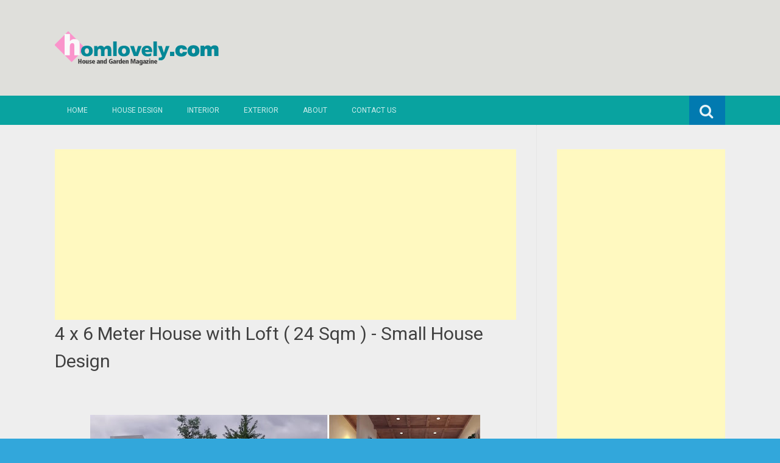

--- FILE ---
content_type: text/html; charset=UTF-8
request_url: https://www.homlovely.com/2023/02/4-x-6-meter-house-with-loft-24-sqm.html
body_size: 25291
content:
<!DOCTYPE html>
<html dir='ltr' lang='en-US' xmlns='http://www.w3.org/1999/xhtml' xmlns:b='http://www.google.com/2005/gml/b' xmlns:data='http://www.google.com/2005/gml/data' xmlns:expr='http://www.google.com/2005/gml/expr'>
<head>
<link href='https://www.blogger.com/static/v1/widgets/2944754296-widget_css_bundle.css' rel='stylesheet' type='text/css'/>
<meta charset='UTF-8'/>
<meta content='width=device-width, initial-scale=1' name='viewport'/>
<meta content='text/html; charset=UTF-8' http-equiv='Content-Type'/>
<meta content='blogger' name='generator'/>
<link href='https://www.homlovely.com/favicon.ico' rel='icon' type='image/x-icon'/>
<link href='https://www.homlovely.com/2023/02/4-x-6-meter-house-with-loft-24-sqm.html' rel='canonical'/>
<link rel="alternate" type="application/atom+xml" title="Homlovely.com - Atom" href="https://www.homlovely.com/feeds/posts/default" />
<link rel="alternate" type="application/rss+xml" title="Homlovely.com - RSS" href="https://www.homlovely.com/feeds/posts/default?alt=rss" />
<link rel="service.post" type="application/atom+xml" title="Homlovely.com - Atom" href="https://www.blogger.com/feeds/6805289922381058784/posts/default" />

<link rel="alternate" type="application/atom+xml" title="Homlovely.com - Atom" href="https://www.homlovely.com/feeds/7971933326489831196/comments/default" />
<!--Can't find substitution for tag [blog.ieCssRetrofitLinks]-->
<link href='https://blogger.googleusercontent.com/img/b/R29vZ2xl/AVvXsEhGJu1Ms593OW88X0FOGk-thMP-H7XyZZJiXQ1IeB8JAIlPoqiYioCbEdlnEVL3BSPGop5ipNasU-PYWdc1mu8HCmgXsmt2a3BnNFtg2H9vhJCRZtaKP-COnQwj3-WRU9P7wOiOw71ER_rwexhzW_YNhkGljhDi5n9OyX7xSD5eHu18u6wUkxE1Wg-0sw/w640-h360/ukuran%20gambar.jpg' rel='image_src'/>
<meta content='https://www.homlovely.com/2023/02/4-x-6-meter-house-with-loft-24-sqm.html' property='og:url'/>
<meta content='4 x 6 Meter House with Loft ( 24 Sqm ) - Small House Design' property='og:title'/>
<meta content='  4 x 6 Meter House with Loft ( 24 Sqm )    Homlovely.com  -- Houses with a small footprint and a minimalist aesthetic are becoming increasi...' property='og:description'/>
<meta content='https://blogger.googleusercontent.com/img/b/R29vZ2xl/AVvXsEhGJu1Ms593OW88X0FOGk-thMP-H7XyZZJiXQ1IeB8JAIlPoqiYioCbEdlnEVL3BSPGop5ipNasU-PYWdc1mu8HCmgXsmt2a3BnNFtg2H9vhJCRZtaKP-COnQwj3-WRU9P7wOiOw71ER_rwexhzW_YNhkGljhDi5n9OyX7xSD5eHu18u6wUkxE1Wg-0sw/w1200-h630-p-k-no-nu/ukuran%20gambar.jpg' property='og:image'/>
<link href="//fonts.googleapis.com/css?family=Roboto:400,400italic,700,700italic,300,300italic,500,500italic" rel="stylesheet" type="text/css">
<link href='//maxcdn.bootstrapcdn.com/font-awesome/4.3.0/css/font-awesome.min.css' rel='stylesheet'/>
<title>4 x 6 Meter House with Loft ( 24 Sqm ) - Small House Design ~ Homlovely.com</title>
<style id='page-skin-1' type='text/css'><!--
/*
-----------------------------------------------
Blogger Template Style
Name:   Earth Pro
Author: Lasantha Bandara
URL 1:  http://www.premiumbloggertemplates.com/
URL 2:  http://www.bloggertipandtrick.net/
Theme URL: http://www.premiumbloggertemplates.com/earth-pro-blogger-template/
Date:   February 2015
License:  GNU General Public License
This template is free for both personal and commercial use, But to satisfy the 'attribution' clause of the license, you are required to keep the footer links intact which provides due credit to its authors.
----------------------------------------------- */
body#layout ul{list-style-type:none;list-style:none}
body#layout ul li{list-style-type:none;list-style:none}
body#layout #headerbwrap {height:auto;}
body#layout #content {}
/* Variable definitions
====================
*/
/* Use this with templates/template-twocol.html */
.section, .widget {
margin:0;
padding:0;
}
/*--------------------------------------------------------------
Reset
--------------------------------------------------------------*/
html, body, div, span, applet, object, iframe,h1, h2, h3, h4, h5, h6, p, blockquote, pre,a, abbr, acronym, address, big, cite, code,del, dfn, em, font, ins, kbd, q, s, samp,small, strike, strong, sub, sup, tt, var, dl, dt, dd, ol, ul, li,fieldset, form, label, legend, table, caption, tbody, tfoot, thead, tr, th, td {border: 0;font-family: "Century Gothic",Roboto;font-size: 100%;font-style: inherit;font-weight: inherit;margin: 0;outline: 0;padding: 0;vertical-align: baseline;}
html {font-size: 62.5%;overflow-y: scroll;-webkit-text-size-adjust: 100%;-ms-text-size-adjust:100%;}
*,*:before,*:after {-webkit-box-sizing: border-box;-moz-box-sizing:border-box;box-sizing:border-box;}
body {background: #fff;}
article,aside,details,figcaption,figure,footer,header,main,nav,section {display: block;}
ol, ul {list-style: none;}
table {border-collapse: separate;border-spacing: 0;}
caption, th, td {font-weight: normal;text-align: left;}
blockquote:before, blockquote:after,
q:before, q:after {content: "";}
blockquote, q {quotes: "" "";}
a:focus {outline: thin dotted;}
a:hover,
a:active {outline: 0;}
a img {border: 0;}
/*--------------------------------------------------------------
Typography
--------------------------------------------------------------*/
html {background:#404040;}
body,button,input,select,textarea {color: #404040;font-family: "Century Gothic",Roboto;font-size: 15px;font-size: 1.5rem;line-height: 1.5;}
h1 {font-size:30px;font-weight:normal;}
h2 {font-size:24px;font-weight:normal;}
h3 {font-size:20px;font-weight:bold;}
h4 {font-size:18px;font-weight:bold;}
h5 {font-size:16px;font-weight:normal;}
h6 {font-size:14px;font-weight:bold;}
h1, h2, h3, h4, h5, h6 {clear: both;}
p {margin-bottom: 1.5em;}
b, strong {font-weight: bold;}
dfn, cite, em, i {font-style: italic;}
blockquote {margin: 0 1.5em;}
address {margin: 0 0 1.5em;}
pre {background: #eee;font-family: "Century Gothic",Roboto,Courier, monospace;font-size: 15px;font-size: 1.5rem;line-height: 1.6;margin-bottom: 1.6em;max-width: 100%;overflow: auto;padding: 1.6em;}
code, kbd, tt, var {font: 15px Monaco, Consolas, "Andale Mono", "DejaVu Sans Mono", monospace;}
abbr, acronym {border-bottom: 1px dotted #666;cursor: help;}
mark, ins {background: #fff9c0;text-decoration: none;}
sup,sub {font-size: 75%;height: 0;line-height: 0;position: relative;vertical-align: baseline;}
sup {bottom: 1ex;}
sub {top: .5ex;}
small {font-size: 75%;}
big {font-size: 125%;}
/*--------------------------------------------------------------
Elements
--------------------------------------------------------------*/
hr {background-color: #ccc;border: 0;height: 1px;margin-bottom: 1.5em;}
ul, ol {margin: 0 0 2em 3em;}
ul {list-style: disc;}
ol {list-style: decimal;font-weight:600;}
ol ol {list-style:upper-alpha;font-weight:400;}
ol ol ol {list-style:lower-roman;font-weight:200;}
.content-areapbt li {margin-bottom: 10px;margin-top: 10px;}
li > ul,
li > ol {margin-bottom: 0;margin-left: 2em;}
dt {font-weight: bold;}
dd {margin: 0 1.5em 1.5em;}
img {height: auto; max-width: 100%;}
figure {margin: 0;}
table {margin: 0 0 1.5em;width: 100%;}
th {font-weight: bold;}
/*--------------------------------------------------------------
Forms
--------------------------------------------------------------*/
button, input, select, textarea { font-size: 100%;vertical-align: baseline; *vertical-align: middle;}
input[type="checkbox"], input[type="radio"] { padding: 0;}
input[type="search"] { -webkit-appearance: textfield; -webkit-box-sizing: content-box;-moz-box-sizing: content-box; box-sizing:         content-box; }
input[type="search"]::-webkit-search-decoration {-webkit-appearance: none;}
button::-moz-focus-inner,input::-moz-focus-inner {border: 0;padding: 0;}
input[type="text"],input[type="email"],input[type="url"],input[type="password"],input[type="search"],textarea {color: #666;border: 1px solid #ccc;border-radius: 3px;padding: 5px;}
input[type="text"]:focus,input[type="email"]:focus,input[type="url"]:focus,input[type="password"]:focus,input[type="search"]:focus,
textarea:focus {color: #111;}
textarea {overflow: auto; vertical-align: top; width: 98%;}
/*--------------------------------------------------------------
Navigation
--------------------------------------------------------------*/
/*--------------------------------------------------------------
Links
--------------------------------------------------------------*/
a {text-decoration:none;color:#46D0C9;}
a:hover,a:focus,a:active {text-decoration:underline;}
/* a:visited {color: #C73E20;} */
/*--------------------------------------------------------------
Topbar Menu
--------------------------------------------------------------*/
#top-barpbt {background: #E5C41E;display:block;}
.main-navigationpbt {clear: both;display: block;width: 100%;}
.main-navigationpbt ul {list-style: none;margin: 0;padding-left: 0;}
.main-navigationpbt li {float: left;position: relative;}
.main-navigationpbt a {display: block;text-decoration: none;transition:all 0.3s ease;padding: 15px 20px;display: block;color: rgba(255,255,255,0.8);font-weight: 200;font-size: 12px;text-transform: uppercase;}
.main-navigationpbt ul ul {box-shadow: 0 3px 3px rgba(0, 0, 0, 0.2);display: none;float: left;left: 0;position: absolute;top: auto;z-index: 99999;}
.main-navigationpbt ul ul ul {left: 100%;top: 0;}
.main-navigationpbt ul ul a {width: 200px;color:#333;padding:10px 15px;}
.main-navigationpbt ul li:hover > ul {display: block;}
.main-navigationpbt .current_page_item a,.main-navigationpbt .current-menu-item a {}
.main-navigationpbt li:hover a,.main-navigationpbt a:hover {background:#32a7db;text-decoration:none; transition: all 1s ease 0s !important;
}
.current_page_item a {background:#017ab0;  border-left: solid #32a7db 2px;}
.main-navigationpbt ul ul,.main-navigationpbt li:hover ul a {background: #fdfdfd;  transition: all 1s ease 0s !important;   }
.main-navigationpbt ul ul a:hover,.main-navigationpbt ul ul li.current_page_item a {background: #ededed;  border-left: solid #32a7db 2px; }
/* Small menu */
.menu-togglepbt {cursor: pointer;display: none;}
#site-navigationpbt h1 i.dashiconspbt {font-size: 24px;width: 20px;height: 20px;}
/*--------------------------------------------------------------
Topbar Search
--------------------------------------------------------------*/
#topbar-searchpbt {display:block;font-size:16px;float:right;color:#fff;height:48px;text-align:right;overflow: hidden;}
#topbar-searchpbt:hover button {float:right;}
#topbar-searchpbt button {padding: 13px 20px 15px 17px;margin: 0;font-size: 20px;float:right; background:#017AB0;}
#topbar-searchpbt button:hover {background:#F3C728;}
#topbar-searchpbt button i {font-size:24px;}
#topbar-searchpbt form button:hover i {margin-top: 0px;}
#topbar-searchpbt > form > label > input {margin: 0; border-radius: 0; border: 0; padding: 14px 0 13px; background:rgba(255,255,255,0); background:none;width:0; transition:width 0.7s ease,padding 0.7s ease;background:rgba(255,255,255,1);font-size:14px;box-shadow: none;}
#topbar-searchpbt > form:hover > label > input {width:155px;padding:14px 13px 13px;}
#topbar-searchpbt form {height:48px;overflow:hidden;}
/*--------------------------------------------------------------
Accessibility
--------------------------------------------------------------*/
/* Text meant only for screen readers */
.screen-reader-textpbt {clip: rect(1px, 1px, 1px, 1px);position: absolute !important;}
.screen-reader-textpbt:hover,.screen-reader-textpbt:active,.screen-reader-textpbt:focus {background-color: #f1f1f1;border-radius: 3px;box-shadow: 0 0 2px 2px rgba(0, 0, 0, 0.6);clip: auto !important;color: #21759b;display: block;font-size: 14px;font-weight: bold;height: auto;left: 5px;line-height: normal;padding: 15px 23px 14px;text-decoration: none;top: 5px;width: auto;z-index: 100000;}
/*--------------------------------------------------------------
Clearings
--------------------------------------------------------------*/
.clearpbt:before,.clearpbt:after,.entry-content:before,.entry-content:after,.comment-content:before,.comment-content:after,.site-headerpbt:before,.site-headerpbt:after,.site-content:before,.site-content:after,.site-footerpbt:before,.site-footerpbt:after {content: '';display: table;}
.clearpbt:after,.entry-content:after,.comment-content:after,.site-headerpbt:after,.site-content:after,.site-footerpbt:after {clear: both;}
/*--------------------------------------------------------------
Widgets
--------------------------------------------------------------*/
.widget-areapbt .widget h2 {background-color: #32A7DB;color: #FFFFFF;font-size: 17px;font-weight: 300;padding: 10px;margin-bottom: 10px;}
.widget-areapbt .widget h3 {background-color: #32A7DB;color: #FFFFFF;font-size: 17px;font-weight: 300;padding: 10px;margin-bottom: 10px;}
.widget-areapbt .widget ul {list-style:none;margin:0 0 10px;}
.widget-areapbt .widget ul li {display:block;padding:7px;border-bottom: 1px dotted #ddd;}
.widget-areapbt .widget input[type="search"] {width: 94%;padding:7px;}
.widget-areapbt .widget li.recentcomments {padding:7px;display:inline-block;}
.widget-areapbt .widget {margin: 0 0 4em;font-size:12px;}
.widget select {max-width: 100%;}
.widget_search .search-submitpbt {display: none;}
/*--------------------------------------------------------------
Content
--------------------------------------------------------------*/
#contentpbt {overflow:hidden;/* One True Layout Method for equal column heights */}
#mainpbt {padding-bottom: 20px;/* One True Layout Method for equal column heights */}
.entry-metapbt,.entry-footerpbt {font-size: 13px;color: #bbb;margin-top: 10px;font-weight: 300;clear:both;}
.entry-metapbt .dashiconspbt,.entry-footerpbt .dashiconspbt {font-size:18px;height:18px;width:18px;}
.entry-metapbt i,.entry-footerpbt i,.entry-metapbt span,.entry-footerpbt span {line-height: 1.1;/*margin-left:10px;*/}
.entry-metapbt i:first-child,.entry-footerpbt i:first-child,.entry-metapbt span:first-child, .entry-footerpbt span:first-child,.entry-metapbt span.author.vcard {/*margin-left:0;*/}
/*--------------------------------------------------------------
Posts and pages
--------------------------------------------------------------*/
article.hentry {margin: 0 0 1.5em;border-bottom: 1px dotted #ddd;padding:0 0 2em;padding-right: 4%;margin-right: -4%;}
article.sticky {background: #f8f8f8;padding: 4%;margin-right: -4.35%;border-left:1px dotted #ddd;border-top:1px dotted #ddd;}
.entry-content {margin: 1.0em 0 0;}
/*.entry-content {background: #fff;border-radius: 2px;padding:30px;margin:1.5em 0;border: 1px dotted #ddd;}*/
h1.entry-title a {color: inherit;padding-bottom: 10px;margin-bottom: 10px;}
h1.entry title a:hover {text-decoration:none;border-bottom: 1px dotted #999;}
/*--------------------------------------------------------------
Media
--------------------------------------------------------------*/
embed,iframe,object {max-width: 100%;}
/*--------------------------------------------------------------
Basic Layout
--------------------------------------------------------------*/
#site-navigationpbt, #mastheadpbt .site-brandingpbt, #colophonpbt .site-infopbt, #contentpbt {margin: 0 auto;max-width: 100%;width: 1100px;display:block;}
#primarypbt {float: left;width:71.9%;padding: 40px 3% 0 0;border-right: 1px dotted #ddd;margin-bottom: -99999px;padding-bottom: 99999px;/* One True Layout Method for equal column heights */}
#secondarypbt {float: right;width: 28.1%;padding: 40px 0 0 3%;}
#primarypbt.full-width {width:100%;padding:40px 0 0;border-right:0;margin-bottom:0;padding-bottom:0;}
body.page-template-tpl-left-sidebar-php #secondarypbt {float:left;padding:40px 3% 0 0;margin-bottom: -99999px;padding-bottom: 99999px;}
body.page-template-tpl-left-sidebar-php #primarypbt {float:right;padding: 40px 0 0 3%;border-left: 1px dotted #ddd;border-right:0;margin-bottom:0;padding-bottom:0;}
/*--------------------------------------------------------------
Site Branding
--------------------------------------------------------------*/
#mastheadpbt {background:#87CDB2;padding:40px 0;clear:both;}
h1.site-titlepbt, h2.site-descriptionpbt {text-align: center;}
h1.site-titlepbt a {font-size:60px;color:#fff;text-decoration:none;font-weight: bold;text-shadow: 0 1px 1px #666;line-height: 1.1;letter-spacing: -3px;}
h2.site-descriptionpbt {font-size: 16px;font-weight: 200;color: rgba(255,255,255,0.7);}
/*--------------------------------------------------------------
Footer
--------------------------------------------------------------*/
#colophonpbt {background:#FB5F4E;}
#colophonpbt .site-infopbt {text-align: center;color:#f2efdc;font-size:14px;padding:40px 0;font-weight: 200;}
#colophonpbt .site-infopbt a {color:#FFFFFF;}
/*--------------------------------------------------------------
Buttons
--------------------------------------------------------------*/
.buttonpbt,
button,
input[type="button"],
input[type="reset"],
input[type="submit"] {border: 0;
border-radius: 0px;
background: #1988BA;
color: rgba(255, 255, 255, .9);
cursor: pointer;
-webkit-appearance: button;
font-size: 14px;
font-size: 1.5rem;
line-height: 1;
padding: 15px 20px;
font-weight: 300;
transition:background 0.5s ease;
}
.buttonpbt {-webkit-appearance: none;}
.continue-reading-buttonpbt {display:inline-block;margin-bottom:20px;}
.buttonpbt:hover,button:hover,input[type="button"]:hover,input[type="reset"]:hover,input[type="submit"]:hover {background:#FB5F4E;text-decoration:none;}
.buttonpbt:focus,button:focus,input[type="button"]:focus,input[type="reset"]:focus,input[type="submit"]:focus,.buttonpbt:active,button:active,input[type="button"]:active,input[type="reset"]:active,input[type="submit"]:active {box-shadow: inset 0 -1px 0 rgba(0,0,0, 0.5), inset 0 2px 5px rgba(0, 0, 0, 0.15);}
/*--------------------------------------------------------------
Responsive
--------------------------------------------------------------*/
@media screen and (max-width: 1110px) {
#contentpbt {padding-left:1%;padding-right:1%;max-width:100%;}
}
@media screen and (max-width: 767px) {
#primarypbt, #secondarypbt {width:100%;float:none;padding:20px;border:0px;margin:0;}
}
@media screen and (max-width: 600px) {
.menu-togglepbt,.main-navigationpbt.toggled .nav-menu {display: block;}
.menu-togglepbt {margin-top: -48px;}
ul.nav-menu {clear:both;}
.main-navigationpbt ul {display: none;}
.menu-togglepbt {display:block;padding:12px 20px 12px 15px;font-size:16px;float:left;background:#F24C27;color:#fff;font-weight:normal;}
#site-navigationpbt li {float:none;background:#F24C27;}
.main-navigationpbt ul a {border-bottom:1px solid rgba(0,0,0,0.1);}
.main-navigationpbt ul ul a {color:rgba(255,255,255,0.8);}
.main-navigationpbt ul ul,.main-navigationpbt li:hover ul a {background:none;}
.main-navigationpbt li a:hover,.main-navigationpbt li a:hover,.main-navigationpbt ul ul a:hover {background:rgba(0,0,0,0.3);}
.current_page_item a,.main-navigationpbt ul ul li.current_page_item a {background:rgba(0,0,0,0.5);}
.main-navigationpbt ul ul {box-shadow:none;display: block;float: none;left: 0;position: relative;top: auto;z-index: 99999;width:100%;}
.main-navigationpbt ul ul a {width:auto;padding:15px 20px 15px 35px;}
.main-navigationpbt ul ul ul a {width:auto;padding:15px 20px 15px 50px;}
.main-navigationpbt ul ul ul {left: 0;}
}
h2.date-header {
margin: 10px 0px;
display: none;
}
.main .widget {
margin: 0 0 5px;
padding: 0 0 2px;
}
.main .Blog {
border-bottom-width: 0;
}
#header .description {
}
/* Comments----------------------------------------------- */
#comments {
padding:10px;
margin-bottom:20px;
}
#comments h4 {
font-size:22px;
margin-bottom:10px;
}
#comments ol {
margin-left: 0;
}
.deleted-comment {
font-style: italic;
color: gray;
}
#blog-pager-newer-link {
float: left;
}
#blog-pager-older-link {
float: right;
}
#blog-pager {
text-align: center;
padding:5px;
margin:10px 0;
}
.feed-links {
clear: both;
}
.comment-form {
}
#navbar-iframe {
height: 0;
visibility: hidden;
display: none;
}
.author-profile {
background: #f6f6f6;
border: 1px solid #eee;
margin: 10px 0 10px 0;
padding: 8px;
overflow: hidden;
}
.author-profile img {
border: 1px solid #ddd;
float: left;
margin-right: 10px;
}
.post-iconspbt {
margin: 5px 0 0 0;
padding: 0px;
}
.post-locationpbt {
margin: 5px 0;
padding: 0px;
}
.related-postbwrap {
margin: 10px auto 0;
}
.related-postbwrap h4 {
font-weight: bold;
margin: 10px 0;
}
.related-post-style-2,.related-post-style-2 li {
list-style: none;
margin: 0;
padding: 0;
}
.related-post-style-2 li {
border-top: 0px solid #eee;
overflow: hidden;
padding: 10px 0px;
}
.related-post-style-2 li:first-child {
border-top: none;
}
.related-post-style-2 .related-post-item-thumbnail {
width: 80px;
height: 80px;
max-width: none;
max-height: none;
background-color: transparent;
border: none;
float: left;
margin: 2px 10px 0 0;
padding: 0;
}
.related-post-style-2 .related-post-item-title {
font-weight: normal;
font-size: 100%;
}
.related-post-style-2 .related-post-item-summary {
display: block;
}
.pbtsharethisbutt {
overflow: hidden;
padding: 10px 0 5px;
margin: 0;
}
.pbtsharethisbutt ul {
list-style: none;
list-style-type: none;
margin: 0;
padding: 0;
}
.pbtsharethisbutt ul li {
float: left;
margin: 0;
padding: 0;
}
.pbtsharethisbutt ul li a {
padding: 0 10px;
display: inline-block;
}
.pbtsharethisbutt ul li a:hover {
}
.separator a[style="margin-left: 1em; margin-right: 1em;"] {margin-left: auto!important;margin-right: auto!important;}
.separator a[style="clear: left; float: left; margin-bottom: 1em; margin-right: 1em;"] {clear: none !important; float: none !important; margin-bottom: 0em !important; margin-right: 0em !important;}
.separator a[style="clear: left; float: left; margin-bottom: 1em; margin-right: 1em;"] img {float: left !important; margin: 0px 10px 10px 0px;}
.separator a[style="clear: right; float: right; margin-bottom: 1em; margin-left: 1em;"] {clear: none !important; float: none !important; margin-bottom: 0em !important; margin-left: 0em !important;}
.separator a[style="clear: right; float: right; margin-bottom: 1em; margin-left: 1em;"] img {float: right !important; margin: 0px 0px 10px 10px;}
.PopularPosts .widget-content ul li {
padding:6px 0px;
}
.reaction-buttons table{
border:none;
margin-bottom:5px;
}
.reaction-buttons table, .reaction-buttons td{
border:none !important;
}
.pbtthumbimg {
float:left;
margin:0px 10px 5px 0px;
padding:4px;
border:0px solid #eee;
background:none;
width:220px;
height:auto;
}
#top-barpbt {background:#09A3A0;}
.current_page_item a, #mastheadpbt {background:#DFDFDB;}
#topbar-searchpbt button:hover,.main-navigationpbt li:hover a,.main-navigationpbt a:hover,.buttonpbt,button, input[type="button"],input[type="reset"],input[type="submit"] {background:#1899FB;}
@media screen and (max-width: 600px) {.menu-togglepbt,#site-navigationpbt li {background:#32a7db;}}
.buttonpbt:hover,button:hover,input[type="button"]:hover,input[type="reset"]:hover,input[type="submit"]:hover {background:#2886af;}
html,#colophonpbt {background:#32a7db;}
body { background-color: #EEE; }
#Attribution1 {
height:0px;
visibility:hidden;
display:none
} .status-msg-wrap{
display:none;
}
.status-msg-body{
display:none;
}
.status-msg-border{
display:none;
}

--></style>
<script src='https://ajax.googleapis.com/ajax/libs/jquery/1.11.2/jquery.min.js' type='text/javascript'></script>
<script type='text/javascript'>
//<![CDATA[

/*! jQuery Migrate v1.2.1 | (c) 2005, 2013 jQuery Foundation, Inc. and other contributors | jquery.org/license */
jQuery.migrateMute===void 0&&(jQuery.migrateMute=!0),function(e,t,n){function r(n){var r=t.console;i[n]||(i[n]=!0,e.migrateWarnings.push(n),r&&r.warn&&!e.migrateMute&&(r.warn("JQMIGRATE: "+n),e.migrateTrace&&r.trace&&r.trace()))}function a(t,a,i,o){if(Object.defineProperty)try{return Object.defineProperty(t,a,{configurable:!0,enumerable:!0,get:function(){return r(o),i},set:function(e){r(o),i=e}}),n}catch(s){}e._definePropertyBroken=!0,t[a]=i}var i={};e.migrateWarnings=[],!e.migrateMute&&t.console&&t.console.log&&t.console.log("JQMIGRATE: Logging is active"),e.migrateTrace===n&&(e.migrateTrace=!0),e.migrateReset=function(){i={},e.migrateWarnings.length=0},"BackCompat"===document.compatMode&&r("jQuery is not compatible with Quirks Mode");var o=e("<input/>",{size:1}).attr("size")&&e.attrFn,s=e.attr,u=e.attrHooks.value&&e.attrHooks.value.get||function(){return null},c=e.attrHooks.value&&e.attrHooks.value.set||function(){return n},l=/^(?:input|button)$/i,d=/^[238]$/,p=/^(?:autofocus|autoplay|async|checked|controls|defer|disabled|hidden|loop|multiple|open|readonly|required|scoped|selected)$/i,f=/^(?:checked|selected)$/i;a(e,"attrFn",o||{},"jQuery.attrFn is deprecated"),e.attr=function(t,a,i,u){var c=a.toLowerCase(),g=t&&t.nodeType;return u&&(4>s.length&&r("jQuery.fn.attr( props, pass ) is deprecated"),t&&!d.test(g)&&(o?a in o:e.isFunction(e.fn[a])))?e(t)[a](i):("type"===a&&i!==n&&l.test(t.nodeName)&&t.parentNode&&r("Can't change the 'type' of an input or button in IE 6/7/8"),!e.attrHooks[c]&&p.test(c)&&(e.attrHooks[c]={get:function(t,r){var a,i=e.prop(t,r);return i===!0||"boolean"!=typeof i&&(a=t.getAttributeNode(r))&&a.nodeValue!==!1?r.toLowerCase():n},set:function(t,n,r){var a;return n===!1?e.removeAttr(t,r):(a=e.propFix[r]||r,a in t&&(t[a]=!0),t.setAttribute(r,r.toLowerCase())),r}},f.test(c)&&r("jQuery.fn.attr('"+c+"') may use property instead of attribute")),s.call(e,t,a,i))},e.attrHooks.value={get:function(e,t){var n=(e.nodeName||"").toLowerCase();return"button"===n?u.apply(this,arguments):("input"!==n&&"option"!==n&&r("jQuery.fn.attr('value') no longer gets properties"),t in e?e.value:null)},set:function(e,t){var a=(e.nodeName||"").toLowerCase();return"button"===a?c.apply(this,arguments):("input"!==a&&"option"!==a&&r("jQuery.fn.attr('value', val) no longer sets properties"),e.value=t,n)}};var g,h,v=e.fn.init,m=e.parseJSON,y=/^([^<]*)(<[\w\W]+>)([^>]*)$/;e.fn.init=function(t,n,a){var i;return t&&"string"==typeof t&&!e.isPlainObject(n)&&(i=y.exec(e.trim(t)))&&i[0]&&("<"!==t.charAt(0)&&r("$(html) HTML strings must start with '<' character"),i[3]&&r("$(html) HTML text after last tag is ignored"),"#"===i[0].charAt(0)&&(r("HTML string cannot start with a '#' character"),e.error("JQMIGRATE: Invalid selector string (XSS)")),n&&n.context&&(n=n.context),e.parseHTML)?v.call(this,e.parseHTML(i[2],n,!0),n,a):v.apply(this,arguments)},e.fn.init.prototype=e.fn,e.parseJSON=function(e){return e||null===e?m.apply(this,arguments):(r("jQuery.parseJSON requires a valid JSON string"),null)},e.uaMatch=function(e){e=e.toLowerCase();var t=/(chrome)[ \/]([\w.]+)/.exec(e)||/(webkit)[ \/]([\w.]+)/.exec(e)||/(opera)(?:.*version|)[ \/]([\w.]+)/.exec(e)||/(msie) ([\w.]+)/.exec(e)||0>e.indexOf("compatible")&&/(mozilla)(?:.*? rv:([\w.]+)|)/.exec(e)||[];return{browser:t[1]||"",version:t[2]||"0"}},e.browser||(g=e.uaMatch(navigator.userAgent),h={},g.browser&&(h[g.browser]=!0,h.version=g.version),h.chrome?h.webkit=!0:h.webkit&&(h.safari=!0),e.browser=h),a(e,"browser",e.browser,"jQuery.browser is deprecated"),e.sub=function(){function t(e,n){return new t.fn.init(e,n)}e.extend(!0,t,this),t.superclass=this,t.fn=t.prototype=this(),t.fn.constructor=t,t.sub=this.sub,t.fn.init=function(r,a){return a&&a instanceof e&&!(a instanceof t)&&(a=t(a)),e.fn.init.call(this,r,a,n)},t.fn.init.prototype=t.fn;var n=t(document);return r("jQuery.sub() is deprecated"),t},e.ajaxSetup({converters:{"text json":e.parseJSON}});var b=e.fn.data;e.fn.data=function(t){var a,i,o=this[0];return!o||"events"!==t||1!==arguments.length||(a=e.data(o,t),i=e._data(o,t),a!==n&&a!==i||i===n)?b.apply(this,arguments):(r("Use of jQuery.fn.data('events') is deprecated"),i)};var j=/\/(java|ecma)script/i,w=e.fn.andSelf||e.fn.addBack;e.fn.andSelf=function(){return r("jQuery.fn.andSelf() replaced by jQuery.fn.addBack()"),w.apply(this,arguments)},e.clean||(e.clean=function(t,a,i,o){a=a||document,a=!a.nodeType&&a[0]||a,a=a.ownerDocument||a,r("jQuery.clean() is deprecated");var s,u,c,l,d=[];if(e.merge(d,e.buildFragment(t,a).childNodes),i)for(c=function(e){return!e.type||j.test(e.type)?o?o.push(e.parentNode?e.parentNode.removeChild(e):e):i.appendChild(e):n},s=0;null!=(u=d[s]);s++)e.nodeName(u,"script")&&c(u)||(i.appendChild(u),u.getElementsByTagName!==n&&(l=e.grep(e.merge([],u.getElementsByTagName("script")),c),d.splice.apply(d,[s+1,0].concat(l)),s+=l.length));return d});var Q=e.event.add,x=e.event.remove,k=e.event.trigger,N=e.fn.toggle,T=e.fn.live,M=e.fn.die,S="ajaxStart|ajaxStop|ajaxSend|ajaxComplete|ajaxError|ajaxSuccess",C=RegExp("\\b(?:"+S+")\\b"),H=/(?:^|\s)hover(\.\S+|)\b/,A=function(t){return"string"!=typeof t||e.event.special.hover?t:(H.test(t)&&r("'hover' pseudo-event is deprecated, use 'mouseenter mouseleave'"),t&&t.replace(H,"mouseenter$1 mouseleave$1"))};e.event.props&&"attrChange"!==e.event.props[0]&&e.event.props.unshift("attrChange","attrName","relatedNode","srcElement"),e.event.dispatch&&a(e.event,"handle",e.event.dispatch,"jQuery.event.handle is undocumented and deprecated"),e.event.add=function(e,t,n,a,i){e!==document&&C.test(t)&&r("AJAX events should be attached to document: "+t),Q.call(this,e,A(t||""),n,a,i)},e.event.remove=function(e,t,n,r,a){x.call(this,e,A(t)||"",n,r,a)},e.fn.error=function(){var e=Array.prototype.slice.call(arguments,0);return r("jQuery.fn.error() is deprecated"),e.splice(0,0,"error"),arguments.length?this.bind.apply(this,e):(this.triggerHandler.apply(this,e),this)},e.fn.toggle=function(t,n){if(!e.isFunction(t)||!e.isFunction(n))return N.apply(this,arguments);r("jQuery.fn.toggle(handler, handler...) is deprecated");var a=arguments,i=t.guid||e.guid++,o=0,s=function(n){var r=(e._data(this,"lastToggle"+t.guid)||0)%o;return e._data(this,"lastToggle"+t.guid,r+1),n.preventDefault(),a[r].apply(this,arguments)||!1};for(s.guid=i;a.length>o;)a[o++].guid=i;return this.click(s)},e.fn.live=function(t,n,a){return r("jQuery.fn.live() is deprecated"),T?T.apply(this,arguments):(e(this.context).on(t,this.selector,n,a),this)},e.fn.die=function(t,n){return r("jQuery.fn.die() is deprecated"),M?M.apply(this,arguments):(e(this.context).off(t,this.selector||"**",n),this)},e.event.trigger=function(e,t,n,a){return n||C.test(e)||r("Global events are undocumented and deprecated"),k.call(this,e,t,n||document,a)},e.each(S.split("|"),function(t,n){e.event.special[n]={setup:function(){var t=this;return t!==document&&(e.event.add(document,n+"."+e.guid,function(){e.event.trigger(n,null,t,!0)}),e._data(this,n,e.guid++)),!1},teardown:function(){return this!==document&&e.event.remove(document,n+"."+e._data(this,n)),!1}}})}(jQuery,window);

//]]>
</script>
<script type='text/javascript'>
//<![CDATA[

function showrecentcomments(json){for(var i=0;i<a_rc;i++){var b_rc=json.feed.entry[i];var c_rc;if(i==json.feed.entry.length)break;for(var k=0;k<b_rc.link.length;k++){if(b_rc.link[k].rel=='alternate'){c_rc=b_rc.link[k].href;break;}}c_rc=c_rc.replace("#","#comment-");var d_rc=c_rc.split("#");d_rc=d_rc[0];var e_rc=d_rc.split("/");e_rc=e_rc[5];e_rc=e_rc.split(".html");e_rc=e_rc[0];var f_rc=e_rc.replace(/-/g," ");f_rc=f_rc.link(d_rc);var g_rc=b_rc.published.$t;var h_rc=g_rc.substring(0,4);var i_rc=g_rc.substring(5,7);var j_rc=g_rc.substring(8,10);var k_rc=new Array();k_rc[1]="Jan";k_rc[2]="Feb";k_rc[3]="Mar";k_rc[4]="Apr";k_rc[5]="May";k_rc[6]="Jun";k_rc[7]="Jul";k_rc[8]="Aug";k_rc[9]="Sep";k_rc[10]="Oct";k_rc[11]="Nov";k_rc[12]="Dec";if("content" in b_rc){var l_rc=b_rc.content.$t;}else if("summary" in b_rc){var l_rc=b_rc.summary.$t;}else var l_rc="";var re=/<\S[^>]*>/g;l_rc=l_rc.replace(re,"");if(m_rc==true)document.write('On '+k_rc[parseInt(i_rc,10)]+' '+j_rc+' ');document.write('<a href="'+c_rc+'">'+b_rc.author[0].name.$t+'</a> commented');if(n_rc==true)document.write(' on '+f_rc);document.write(': ');if(l_rc.length<o_rc){document.write('<i>&#8220;');document.write(l_rc);document.write('&#8221;</i><br/><br/>');}else{document.write('<i>&#8220;');l_rc=l_rc.substring(0,o_rc);var p_rc=l_rc.lastIndexOf(" ");l_rc=l_rc.substring(0,p_rc);document.write(l_rc+'&hellip;&#8221;</i>');document.write('<br/><br/>');}}}

function rp(json){document.write('<ul>');for(var i=0;i<numposts;i++){document.write('<li>');var entry=json.feed.entry[i];var posttitle=entry.title.$t;var posturl;if(i==json.feed.entry.length)break;for(var k=0;k<entry.link.length;k++){if(entry.link[k].rel=='alternate'){posturl=entry.link[k].href;break}}posttitle=posttitle.link(posturl);var readmorelink="(more)";readmorelink=readmorelink.link(posturl);var postdate=entry.published.$t;var cdyear=postdate.substring(0,4);var cdmonth=postdate.substring(5,7);var cdday=postdate.substring(8,10);var monthnames=new Array();monthnames[1]="Jan";monthnames[2]="Feb";monthnames[3]="Mar";monthnames[4]="Apr";monthnames[5]="May";monthnames[6]="Jun";monthnames[7]="Jul";monthnames[8]="Aug";monthnames[9]="Sep";monthnames[10]="Oct";monthnames[11]="Nov";monthnames[12]="Dec";if("content"in entry){var postcontent=entry.content.$t}else if("summary"in entry){var postcontent=entry.summary.$t}else var postcontent="";var re=/<\S[^>]*>/g;postcontent=postcontent.replace(re,"");document.write(posttitle);if(showpostdate==true)document.write(' - '+monthnames[parseInt(cdmonth,10)]+' '+cdday);if(showpostsummary==true){if(postcontent.length<numchars){document.write(postcontent)}else{postcontent=postcontent.substring(0,numchars);var quoteEnd=postcontent.lastIndexOf(" ");postcontent=postcontent.substring(0,quoteEnd);document.write(postcontent+'...'+readmorelink)}}document.write('</li>')}document.write('</ul>')}

//]]>
</script>
<script type='text/javascript'>
summary_noimg = 400;
summary_img = 300;
img_thumb_height = 150;
img_thumb_width = 200; 
</script>
<script type='text/javascript'>
//<![CDATA[

function removeHtmlTag(strx,chop){ 
	if(strx.indexOf("<")!=-1)
	{
		var s = strx.split("<"); 
		for(var i=0;i<s.length;i++){ 
			if(s[i].indexOf(">")!=-1){ 
				s[i] = s[i].substring(s[i].indexOf(">")+1,s[i].length); 
			} 
		} 
		strx =  s.join(""); 
	}
	chop = (chop < strx.length-1) ? chop : strx.length-2; 
	while(strx.charAt(chop-1)!=' ' && strx.indexOf(' ',chop)!=-1) chop++; 
	strx = strx.substring(0,chop-1); 
	return strx+'...'; 
}

function createSummaryAndThumb(pID){
	var div = document.getElementById(pID);
	var imgtag = "";
	var img = div.getElementsByTagName("img");
	var summ = summary_noimg;
	if(img.length>=1) {	
		imgtag = '<img src="'+img[0].src+'" class="pbtthumbimg"/>';
		summ = summary_img;
	}
	
	var summary = imgtag + '<div>' + removeHtmlTag(div.innerHTML,summ) + '</div>';
	div.innerHTML = summary;
}

//]]>
</script>
<link href='https://www.blogger.com/dyn-css/authorization.css?targetBlogID=6805289922381058784&amp;zx=fb648078-292a-43d9-b61c-8805d8120696' media='none' onload='if(media!=&#39;all&#39;)media=&#39;all&#39;' rel='stylesheet'/><noscript><link href='https://www.blogger.com/dyn-css/authorization.css?targetBlogID=6805289922381058784&amp;zx=fb648078-292a-43d9-b61c-8805d8120696' rel='stylesheet'/></noscript>
<meta name='google-adsense-platform-account' content='ca-host-pub-1556223355139109'/>
<meta name='google-adsense-platform-domain' content='blogspot.com'/>

<!-- data-ad-client=ca-pub-4888638439194995 -->

</head>
<body>
<div id='pagepbt'>
<header class='site-headerpbt' id='mastheadpbt' role='banner'>
<div class='site-brandingpbt'>
<div class='headersec section' id='headersec'><div class='widget Header' data-version='1' id='Header1'>
<div id='header-inner'>
<a href='https://www.homlovely.com/' style='display: block'>
<img alt='Homlovely.com' height='77px; ' id='Header1_headerimg' src='https://blogger.googleusercontent.com/img/a/AVvXsEjiRix_846e5_cTVvyapmjPF0MxAvHdyk1xM-zFNF7aS1pWVwd0kEa0Nv6FwjjWbCk4Xmh7JP3m-B_G4I15Owy2gmVzlsRdX_xkXOUdwSTCgyLuQ1OHodh5cPaI4dISI86pnaavmVC0unYA8KPrjS81xCRQxmI2elhFdDArsZsm__mFwHsItD2PqKCIxg=s270' style='display: block;padding-left:0px;padding-top:0px;' width='270px; '/>
</a>
</div>
</div></div>
</div>
</header><!-- #masthead -->
<div id='top-barpbt'>
<nav class='main-navigationpbt' id='site-navigationpbt' role='navigation'>
<div id='topbar-searchpbt'>
<form action='https://www.homlovely.com/search/' class='search-formpbt' method='get' role='search'>
<button class='search-submitpbt' type='submit'><i class='fa fa-search'></i></button>
<label>
<span class='screen-reader-textpbt'>Search for:</span>
<input class='search-fieldpbt' name='q' placeholder='Search and hit enter' title='Search for:' type='search' value=''/>
</label>
</form>
</div>
<h1 class='menu-togglepbt'><i class='fa fa-bars'></i></h1>
<a class='skip-link screen-reader-textpbt' href='#contentpbt'>Skip to content</a>
<!-- Pages-based menu added by BTemplates.com -->
<div class='menu-nbt-menu-container'><div>
<!-- Pages -->
<div class='section' id='pagesmenuwidget'><div class='widget PageList' data-version='1' id='PageList9'>
<div>
<ul class='menupbt'>
<li><a href='https://www.homlovely.com/'>Home</a></li>
<li><a href='https://www.homlovely.com/search/label/Home%20Design#.Yo3VA3ZBzIU'>House Design</a></li>
<li><a href='https://www.homlovely.com/search/label/Interior#.YqQVAKhBzIU'>Interior </a></li>
<li><a href='https://www.homlovely.com/search/label/Exterior#.YqQV-ahBzIU'>Exterior</a></li>
<li><a href='https://www.homlovely.com/p/about.html'>About </a></li>
<li><a href='https://www.homlovely.com/p/contact-us.html'>Contact us</a></li>
</ul>
<div class='clear'></div>
</div>
</div></div>
<!-- /Pages -->
</div></div>
</nav><!-- #site-navigation -->
<div class='clearpbt'></div>
</div>
<div class='site-content' id='contentpbt'>
<div class='content-areapbt' id='primarypbt'>
<div class='site-mainpbt' id='mainpbt' role='main'>
<div class='mainblogsec section' id='mainblogsec'><div class='widget HTML' data-version='1' id='HTML4'>
<div class='widget-content'>
<script async src="https://pagead2.googlesyndication.com/pagead/js/adsbygoogle.js?client=ca-pub-4888638439194995"
     crossorigin="anonymous"></script>
<!-- samping [previously link ad unit] -->
<ins class="adsbygoogle"
     style="display:block"
     data-ad-client="ca-pub-4888638439194995"
     data-ad-slot="6319603133"
     data-ad-format="auto"
     data-full-width-responsive="true"></ins>
<script>
     (adsbygoogle = window.adsbygoogle || []).push({});
</script>
</div>
<div class='clear'></div>
</div><div class='widget HTML' data-version='1' id='HTML7'>
<div class='widget-content'>
<!-- AddThis Button BEGIN -->
<div class="addthis_toolbox addthis_default_style">
<a class="addthis_button_facebook_like" fb:like:layout="button_count"></a>
<a class="addthis_button_tweet"></a>
<a class="addthis_button_google_plusone" g:plusone:size="medium"></a>
<a class="addthis_counter addthis_pill_style"></a>
</div>
<script type="text/javascript">var addthis_config = {"data_track_addressbar":true};</script>
<script type="text/javascript" src="//s7.addthis.com/js/300/addthis_widget.js#pubid=ra-5156a09e76c1568f"></script>
<!-- AddThis Button END -->
</div>
<div class='clear'></div>
</div><div class='widget Blog' data-version='1' id='Blog1'>
<div class='blog-posts hfeed'>
<!--Can't find substitution for tag [defaultAdStart]-->

          <div class="date-outer">
        

          <div class="date-posts">
        
<div class='post-outer'>
<article class='post hentry' itemprop='blogPost' itemscope='itemscope' itemtype='http://schema.org/BlogPosting'>
<meta content='https://blogger.googleusercontent.com/img/b/R29vZ2xl/AVvXsEhGJu1Ms593OW88X0FOGk-thMP-H7XyZZJiXQ1IeB8JAIlPoqiYioCbEdlnEVL3BSPGop5ipNasU-PYWdc1mu8HCmgXsmt2a3BnNFtg2H9vhJCRZtaKP-COnQwj3-WRU9P7wOiOw71ER_rwexhzW_YNhkGljhDi5n9OyX7xSD5eHu18u6wUkxE1Wg-0sw/w640-h360/ukuran%20gambar.jpg' itemprop='image'/>
<a name='7971933326489831196'></a>
<header class='entry-header'>
<h1 class='post-title entry-title' itemprop='name'>
<a href='https://www.homlovely.com/2023/02/4-x-6-meter-house-with-loft-24-sqm.html'>4 x 6 Meter House with Loft ( 24 Sqm ) - Small House Design</a>
</h1>
<div class='entry-metapbt'>
</div>
</header>
<div class='post-header-line-1'></div>
<div class='post-body entry-content' id='post-body-7971933326489831196' itemprop='articleBody'>
<p><span style="font-size: medium;"><span style="font-family: arial;">&nbsp;<br /></span></span><table align="center" cellpadding="0" cellspacing="0" class="tr-caption-container" style="margin-left: auto; margin-right: auto;"><tbody><tr><td style="text-align: center;"><span style="font-size: medium;"><a href="https://blogger.googleusercontent.com/img/b/R29vZ2xl/AVvXsEhGJu1Ms593OW88X0FOGk-thMP-H7XyZZJiXQ1IeB8JAIlPoqiYioCbEdlnEVL3BSPGop5ipNasU-PYWdc1mu8HCmgXsmt2a3BnNFtg2H9vhJCRZtaKP-COnQwj3-WRU9P7wOiOw71ER_rwexhzW_YNhkGljhDi5n9OyX7xSD5eHu18u6wUkxE1Wg-0sw/s1366/ukuran%20gambar.jpg" imageanchor="1" style="font-family: arial; margin-left: auto; margin-right: auto;"><img border="0" data-original-height="768" data-original-width="1366" height="360" src="https://blogger.googleusercontent.com/img/b/R29vZ2xl/AVvXsEhGJu1Ms593OW88X0FOGk-thMP-H7XyZZJiXQ1IeB8JAIlPoqiYioCbEdlnEVL3BSPGop5ipNasU-PYWdc1mu8HCmgXsmt2a3BnNFtg2H9vhJCRZtaKP-COnQwj3-WRU9P7wOiOw71ER_rwexhzW_YNhkGljhDi5n9OyX7xSD5eHu18u6wUkxE1Wg-0sw/w640-h360/ukuran%20gambar.jpg" width="640" /></a></span></td></tr><tr><td class="tr-caption" style="text-align: center;"><span style="font-size: medium;"><b style="font-family: arial;">4 x 6 Meter House with Loft ( 24 Sqm )&nbsp; </b><span style="font-family: arial;"><br /></span></span></td></tr></tbody></table></p><p style="text-align: justify;"><span style="font-size: medium;"><span style="font-family: arial;">&nbsp;</span></span></p><p style="text-align: justify;"><span style="font-size: medium;"><span style="font-family: arial;"><a href="http://Homlovely.com"><b>Homlovely.com</b></a> -- Houses with a small footprint and a minimalist aesthetic are becoming increasingly popular. A small but compact house is ideal for singles or small families. This time, we've created a "<b>4 x 6 Meter House with Loft (24 Sqm)</b>" as inspiration for you to build your dream home. Are you curious about the following interesting new ideas? Let's check it out!</span></span></p><p style="text-align: justify;"><span style="font-size: medium;"><span style="font-family: arial;"><br /></span></span></p><p style="text-align: justify;"><span style="font-size: medium;"><span style="font-family: arial;"><br /></span></span></p><p style="text-align: justify;"><span style="font-size: medium;"><b style="font-family: arial;">Front View of The House</b><span style="font-family: arial;"><br /></span></span></p><p><span style="font-size: medium;"><span style="font-family: arial;">&nbsp;<a href="https://blogger.googleusercontent.com/img/b/R29vZ2xl/AVvXsEjqumG8SwWOLdxutQiumFL4_wAsBktewkBfQDz8h9l-slizMkyD0EdM-l5STkU8Mr_07NBUqOcHOHrXoZEatKOGEPTkrcZCazNyhhrHWtNLgA1kCDdaen6W0WE9qNA4c7FD2YBYukOcEeQLpME4my2Vf6Z793ABzYc6jN4cLCyO5udjAEk0auk5Z6Cr2g/s1920/Woodnest.jpg" style="margin-left: 1em; margin-right: 1em;"><img border="0" data-original-height="1080" data-original-width="1920" height="360" src="https://blogger.googleusercontent.com/img/b/R29vZ2xl/AVvXsEjqumG8SwWOLdxutQiumFL4_wAsBktewkBfQDz8h9l-slizMkyD0EdM-l5STkU8Mr_07NBUqOcHOHrXoZEatKOGEPTkrcZCazNyhhrHWtNLgA1kCDdaen6W0WE9qNA4c7FD2YBYukOcEeQLpME4my2Vf6Z793ABzYc6jN4cLCyO5udjAEk0auk5Z6Cr2g/w640-h360/Woodnest.jpg" width="640" /></a></span></span></p><p style="text-align: justify;"><span style="font-size: medium;"><span style="font-family: arial;">&nbsp;</span></span></p><p style="text-align: justify;"><span style="font-size: medium;"><span style="font-family: arial;">The image above shows the front view of the house. The use of gray walls in this home creates a minimalist appearance. The door and window frames are made of strong wood. We can see a flower bed with green plants at the bottom of the front window, which will refresh the house. This house appears simple without the use of unnecessary ornaments.</span></span></p><p><span style="font-size: medium;"><span style="font-family: arial;"><br /></span></span></p><p><span style="font-size: medium;"><span style="font-family: arial;"><br /></span></span></p><p><span style="font-size: medium;"><b style="font-family: arial;">Side View of The House</b><span style="font-family: arial;"><br /></span></span></p><p><span style="font-size: medium;"><a href="https://blogger.googleusercontent.com/img/b/R29vZ2xl/AVvXsEingYSD3L30znHJ3FsVdBtvMrls9Pb8eSam_urwJyzNWVGuWlPHLuT4aIDj8WXJHt6M4TM0qMvizeNQKStnvQoxmzvUNIOi6Vqe7PhnKjjkix5_RVEF_pO_SevOleZN7AdTWzwWjgA6_wVq1I-dTN1GJUs99iYvFgw3fsreRP2-tqzTE_rj1kij6jP-0g/s1920/4%20x%206%20Meter%20House%20with%20Loft%20(%20258%20Sqft%20)%200-31%20screenshot.jpg" style="font-family: arial; margin-left: 1em; margin-right: 1em;"><img border="0" data-original-height="1080" data-original-width="1920" height="360" src="https://blogger.googleusercontent.com/img/b/R29vZ2xl/AVvXsEingYSD3L30znHJ3FsVdBtvMrls9Pb8eSam_urwJyzNWVGuWlPHLuT4aIDj8WXJHt6M4TM0qMvizeNQKStnvQoxmzvUNIOi6Vqe7PhnKjjkix5_RVEF_pO_SevOleZN7AdTWzwWjgA6_wVq1I-dTN1GJUs99iYvFgw3fsreRP2-tqzTE_rj1kij6jP-0g/w640-h360/4%20x%206%20Meter%20House%20with%20Loft%20(%20258%20Sqft%20)%200-31%20screenshot.jpg" width="640" /></a><span style="font-family: arial;"> </span></span></p><p style="text-align: justify;"><span style="font-size: medium;"><span style="font-family: arial;">&nbsp;</span></span></p><p style="text-align: justify;"><span style="font-size: medium;"><span style="font-family: arial;">When viewed from the side, this house appears to be quite simple due to the use of a gable roof. Aside from its simple appearance, the gable roof is also relatively inexpensive when compared to other roof types. Gable roofs are also simple to install and maintain. This house also has a lot of windows. As a result, the inside of the house will have proper air circulation.</span></span></p><p style="text-align: justify;"><span style="font-size: medium;"><span style="font-family: arial;">&nbsp;</span></span></p><p style="text-align: justify;"><span style="font-size: medium;"><span style="font-family: arial;">&nbsp;</span></span></p><p style="text-align: justify;"><span style="font-size: medium;"><b style="font-family: arial;">Livingroom </b><span style="font-family: arial;"><br /></span></span></p><p><span style="font-size: medium;"><a href="https://blogger.googleusercontent.com/img/b/R29vZ2xl/AVvXsEiT-v7FoIgvUw77Q3ZxRldRNQhU2MOWYKC3bRxlsOWNMJjKbAGkFLMs72kQKCLOXRsHVwlSrweSyv5UaGSBJxSgo8FSUEBBeOgQvPYIwB0bZ1jrkvyAd8duyx2B_xuaIi3qXTkpKxoDnutntAZH2OUIrMztV9Zs3_FWWoa8oUGa5Xa9DkHDXnVimFrKgQ/s1920/4%20x%206%20Meter%20House%20with%20Loft%20(%20258%20Sqft%20)%202-12%20screenshot.jpg" style="font-family: arial; margin-left: 1em; margin-right: 1em;"><img border="0" data-original-height="1080" data-original-width="1920" height="360" src="https://blogger.googleusercontent.com/img/b/R29vZ2xl/AVvXsEiT-v7FoIgvUw77Q3ZxRldRNQhU2MOWYKC3bRxlsOWNMJjKbAGkFLMs72kQKCLOXRsHVwlSrweSyv5UaGSBJxSgo8FSUEBBeOgQvPYIwB0bZ1jrkvyAd8duyx2B_xuaIi3qXTkpKxoDnutntAZH2OUIrMztV9Zs3_FWWoa8oUGa5Xa9DkHDXnVimFrKgQ/w640-h360/4%20x%206%20Meter%20House%20with%20Loft%20(%20258%20Sqft%20)%202-12%20screenshot.jpg" width="640" /></a><span style="font-family: arial;"> </span></span></p><p style="text-align: justify;"><span style="font-size: medium;"><span style="font-family: arial;">&nbsp;</span></span></p><p style="text-align: justify;"><span style="font-size: medium;"><span style="font-family: arial;">The living room is the first room we will see when we enter this house. This living room is minimalist in design, with white walls and warm wood-patterned floors. The living room is completed with a soft and comfortable dark gray sofa set. In front of the sofa is a small multifunctional wood table, and beneath it is a large enough carpet. A potted ornamental plant in the corner of the room will refresh your area.</span></span></p><p style="text-align: justify;"><span style="font-size: medium;"><span style="font-family: arial;">&nbsp;</span></span></p><p style="text-align: justify;"><span style="font-size: medium;"><span style="font-family: arial;">&nbsp;</span></span></p><p style="text-align: justify;"><span style="font-size: medium;"><b style="font-family: arial;">Kitchen and Dining Area </b><span style="font-family: arial;"><br /></span></span></p><p><span style="font-size: medium;"><a href="https://blogger.googleusercontent.com/img/b/R29vZ2xl/AVvXsEikl0pyI9JbynC6PuVjITbiForAiXkYU_ZMCw7J8ADqgGc_7-3_KlvByMAX9sMUT7YkqKFipX8Ox65OfpUriBrg4Z71DinmnDhxGof7jqQOeBKyml_skQSD8oJsEazmKOPmu5unxUW96iyInYlRzo4P49TKFYZXFUXjXZoGbIcfWC_9zi1N_5EmtnIjvg/s1920/4%20x%206%20Meter%20House%20with%20Loft%20(%20258%20Sqft%20)%201-9%20screenshot.jpg" style="font-family: arial; margin-left: 1em; margin-right: 1em;"><img border="0" data-original-height="1080" data-original-width="1920" height="360" src="https://blogger.googleusercontent.com/img/b/R29vZ2xl/AVvXsEikl0pyI9JbynC6PuVjITbiForAiXkYU_ZMCw7J8ADqgGc_7-3_KlvByMAX9sMUT7YkqKFipX8Ox65OfpUriBrg4Z71DinmnDhxGof7jqQOeBKyml_skQSD8oJsEazmKOPmu5unxUW96iyInYlRzo4P49TKFYZXFUXjXZoGbIcfWC_9zi1N_5EmtnIjvg/w640-h360/4%20x%206%20Meter%20House%20with%20Loft%20(%20258%20Sqft%20)%201-9%20screenshot.jpg" width="640" /></a><span style="font-family: arial;"> <br /></span></span></p><p style="text-align: justify;"><span style="font-size: medium;"><span style="font-family: arial;">&nbsp;</span></span></p><p style="text-align: justify;"><span style="font-size: medium;"><span style="font-family: arial;">This small house makes good use of the concept of open space. The design of the room clearly shows this. The living room and kitchen are accessible without the use of a room divider. The kitchen set is seen in this kitchen using an L-shaped layout. The cabinet's side also serves as a dining table, with an additional two comfortable bar stools. There is a window in the front of the kitchen that also serves as a ventilation room. This image also shows the use of shelves as additional storage space in this home.</span></span></p><p><span style="font-size: medium;"><span style="font-family: arial;"><br /></span></span></p><p><span style="font-size: medium;"><span style="font-family: arial;"><br /></span></span></p><p><span style="font-size: medium;"><b style="font-family: arial;">Loft Bedroom</b></span></p><div class="separator" style="clear: both; text-align: center;"><span style="font-size: medium;"><a href="https://blogger.googleusercontent.com/img/b/R29vZ2xl/AVvXsEhBbVdGlJlB2d4T8dmyPyhW6-M9VNCy7CN3J66rI-Ik7vJeUVngilePBshjA7s-YrxqhFqJdJ5LlWsUTbOB1A9JcUTAaT5wHx1V8vylpci3ih9Xupcz-zqpN-08rW1DCGN_heEyA33RHVfQ1wc_z4-N4EPbNKGnQcH-HDf1BnnY0t5_YLmcFhuoM_8n_A/s1920/4%20x%206%20Meter%20House%20with%20Loft%20(%20258%20Sqft%20)%202-36%20screenshot.jpg" imageanchor="1" style="font-family: arial; margin-left: 1em; margin-right: 1em;"><img border="0" data-original-height="1080" data-original-width="1920" height="360" src="https://blogger.googleusercontent.com/img/b/R29vZ2xl/AVvXsEhBbVdGlJlB2d4T8dmyPyhW6-M9VNCy7CN3J66rI-Ik7vJeUVngilePBshjA7s-YrxqhFqJdJ5LlWsUTbOB1A9JcUTAaT5wHx1V8vylpci3ih9Xupcz-zqpN-08rW1DCGN_heEyA33RHVfQ1wc_z4-N4EPbNKGnQcH-HDf1BnnY0t5_YLmcFhuoM_8n_A/w640-h360/4%20x%206%20Meter%20House%20with%20Loft%20(%20258%20Sqft%20)%202-36%20screenshot.jpg" width="640" /></a></span></div><span style="font-size: medium;"><span style="font-family: arial;"><br /></span></span><p style="text-align: justify;"><span style="font-size: medium;"><span style="font-family: arial;">The bedroom in this house is located on the second floor, above the kitchen and bathroom, with the idea of a loft or mezzanine. You can make the most of your available space by using a loft bed. This room feels quite spacious because it is at the top of the room. This bedroom has everything you need, including a bed, a wardrobe, and a work space. This room also has two windows, which help with air circulation but make the room feel cramped.</span></span></p><p style="text-align: justify;"><span style="font-size: medium;"><span style="font-family: arial;">&nbsp;</span></span></p><p><span style="font-size: medium;"><span style="font-family: arial;"><br /><b>Floor Plan</b><br /></span></span></p><div class="separator" style="clear: both; text-align: center;"><span style="font-size: medium;"><a href="https://blogger.googleusercontent.com/img/b/R29vZ2xl/AVvXsEhVWnhco3vkcTcqZQA8lX4xJSgqCH4aOWcHrVehXsGqO5ZvO_wsapJ7PErXzMn-uowFILujbCBHeK-mOZITj2sGUvkqCx-pllvOM2XG4u8eRr4uJeyR_wI82BfUm7mO1jWYvDMCEc3_VhhiWZlJqFbjSBOXX4e_fq5SH-V31R-9xxOOACE4Es1I9TDtMQ/s1920/4%20x%206%20Meter%20House%20with%20Loft%20(%20258%20Sqft%20)%200-16%20screenshot.jpg" imageanchor="1" style="font-family: arial; margin-left: 1em; margin-right: 1em;"><img border="0" data-original-height="1080" data-original-width="1920" height="360" src="https://blogger.googleusercontent.com/img/b/R29vZ2xl/AVvXsEhVWnhco3vkcTcqZQA8lX4xJSgqCH4aOWcHrVehXsGqO5ZvO_wsapJ7PErXzMn-uowFILujbCBHeK-mOZITj2sGUvkqCx-pllvOM2XG4u8eRr4uJeyR_wI82BfUm7mO1jWYvDMCEc3_VhhiWZlJqFbjSBOXX4e_fq5SH-V31R-9xxOOACE4Es1I9TDtMQ/w640-h360/4%20x%206%20Meter%20House%20with%20Loft%20(%20258%20Sqft%20)%200-16%20screenshot.jpg" width="640" /></a></span></div><p style="text-align: justify;"><span style="font-size: medium;"><span style="font-family: arial;">&nbsp;</span></span></p><p style="text-align: justify;"><span style="font-size: medium;"><span style="font-family: arial;">It would be incomplete if we did not discuss the full size of this house design after learning about the exterior and interior of the room. This house, as seen in the image, measures 4 x 6 meters (24 sqm), with the following highlights :<br /><br />Livingroom : 3.8 x 3.15 meters<br /><br />Kitchen &amp; Dining area&nbsp; : 2.15 x 2.7 meters<br /><br />Loft Bedroom : 3.8 x 3.15 meters<br /><br />Bathroom : 1.55 x 2.2 meters<br /></span></span></p><p><span style="font-size: medium;"><span style="font-family: arial;"><br /></span></span></p><p><span style="font-size: medium;"><span style="font-family: arial;"><br /></span></span></p><p style="text-align: justify;"><span style="font-family: arial;"><span style="font-size: medium;">Like this article? Don't forget to share and leave your comments. Stay tuned for more interesting articles from us!<br /><br /><br />Author&nbsp;&nbsp;&nbsp; : Rieka<br /><br />Editor&nbsp;&nbsp;&nbsp; : Munawaroh<br /><br />Source&nbsp;&nbsp;&nbsp; : Various Source<br /><br /><br /><a href="http://Homlovely.com"><b>Homlovely.com</b></a>&nbsp;is a home decor inspiration resource showcasing architecture, landscaping, furniture design, interior styles, and DIY home improvement methods.<br /><br />Visit&nbsp;<a href="http://Homlovely.com"><b>Homlovely.com</b></a>&nbsp;everyday... Browse 1 million interior design photos, garden, plant, house plan, home decor, decorating ideas.</span><br /></span></p>
<div style='clear: both;'></div>
</div>
<footer class='entry-footerpbt'>
<i class='fa fa-folder-open'></i>
<a href='https://www.homlovely.com/search/label/Small%20House' rel='tag'>Small House</a>, <a href='https://www.homlovely.com/search/label/Tiny%20House' rel='tag'>Tiny House</a>&nbsp;&nbsp;
<span class='item-control blog-admin pid-347570264'>
<a href='https://www.blogger.com/post-edit.g?blogID=6805289922381058784&postID=7971933326489831196&from=pencil' title='Edit Post'>
<img alt="" class="icon-action" height="18" src="//img2.blogblog.com/img/icon18_edit_allbkg.gif" width="18">
</a>
</span>
</footer>
<div class='pbtsharethisbutt'>
<ul class='pbt-social-icons'>
<li class='Share-this-arti'>Share This:&nbsp;&nbsp;</li>
<li class='pbtfacebook'><a href='http://www.facebook.com/share.php?v=4&src=bm&u=https://www.homlovely.com/2023/02/4-x-6-meter-house-with-loft-24-sqm.html&t=4 x 6 Meter House with Loft ( 24 Sqm ) - Small House Design' onclick='window.open(this.href,"sharer","toolbar=0,status=0,width=626,height=436"); return false;' rel='nofollow' target='_blank' title='Share this on Facebook'><i class='fa fa-facebook-square'></i>&nbsp;Facebook</a></li><li class='pbttwitter'><a href='http://twitter.com/home?status=4 x 6 Meter House with Loft ( 24 Sqm ) - Small House Design -- https://www.homlovely.com/2023/02/4-x-6-meter-house-with-loft-24-sqm.html' rel='nofollow' target='_blank' title='Tweet This!'><i class='fa fa-twitter-square'></i>&nbsp;Twitter</a></li><li class='pbtgoogle'><a href='https://plus.google.com/share?url=https://www.homlovely.com/2023/02/4-x-6-meter-house-with-loft-24-sqm.html' onclick='javascript:window.open(this.href,   "", "menubar=no,toolbar=no,resizable=yes,scrollbars=yes,height=600,width=600");return false;' rel='nofollow' target='_blank' title='Share this on Google+'><i class='fa fa-google-plus-square'></i>&nbsp;Google+</a></li><li class='pbtstumbleupon'><a href='http://www.stumbleupon.com/submit?url=https://www.homlovely.com/2023/02/4-x-6-meter-house-with-loft-24-sqm.html&title=4 x 6 Meter House with Loft ( 24 Sqm ) - Small House Design' rel='nofollow' target='_blank' title='Stumble upon something good? Share it on StumbleUpon'><i class='fa fa-stumbleupon-circle'></i>&nbsp;Stumble</a></li><li class='pbtdigg'><a href='http://digg.com/submit?phase=2&url=https://www.homlovely.com/2023/02/4-x-6-meter-house-with-loft-24-sqm.html&title=4 x 6 Meter House with Loft ( 24 Sqm ) - Small House Design' rel='nofollow' target='_blank' title='Digg this!'><i class='fa fa-digg'></i>&nbsp;Digg</a></li>
</ul>
</div>
<div style='clear: both;'></div>
<div class='post-iconspbt'>
<span class='post-icons' style='padding-right:10px;'>
</span>
<div class='post-share-buttons goog-inline-block'>
<a class='goog-inline-block share-button sb-email' href='https://www.blogger.com/share-post.g?blogID=6805289922381058784&postID=7971933326489831196&target=email' target='_blank' title='Email This'><span class='share-button-link-text'>Email This</span></a><a class='goog-inline-block share-button sb-blog' href='https://www.blogger.com/share-post.g?blogID=6805289922381058784&postID=7971933326489831196&target=blog' onclick='window.open(this.href, "_blank", "height=270,width=475"); return false;' target='_blank' title='BlogThis!'><span class='share-button-link-text'>BlogThis!</span></a><a class='goog-inline-block share-button sb-twitter' href='https://www.blogger.com/share-post.g?blogID=6805289922381058784&postID=7971933326489831196&target=twitter' target='_blank' title='Share to X'><span class='share-button-link-text'>Share to X</span></a><a class='goog-inline-block share-button sb-facebook' href='https://www.blogger.com/share-post.g?blogID=6805289922381058784&postID=7971933326489831196&target=facebook' onclick='window.open(this.href, "_blank", "height=430,width=640"); return false;' target='_blank' title='Share to Facebook'><span class='share-button-link-text'>Share to Facebook</span></a>
</div>
<div style='clear: both;'></div>
</div>
<div class='post-location post-locationpbt'>
</div>
<div class='related-postbwrap' id='bpostrelated-post'></div>
<div style='clear: both;'></div>
<script type='text/javascript'>
var labelArray = [
          "Small House",
      
          "Tiny House"
      ];
var relatedPostConfig = {
      homePage: "https://www.homlovely.com/",
      widgetTitle: "<h4>Related Posts:</h4>",
      numPosts: 5,
      summaryLength: 150,
      titleLength: "auto",
      thumbnailSize: 80,
      noImage: "http://4.bp.blogspot.com/-6RcIa2MQ618/Vi_ZrPwoayI/AAAAAAAAAGI/MlvUi4o3FJ4/s000/no-img.png",
      containerId: "bpostrelated-post",
      newTabLink: false,
      moreText: "Read More",
      widgetStyle: 2,
      callBack: function() {}
};
</script>
<script type='text/javascript'>
//<![CDATA[

/*! Related Post Widget for Blogger by Taufik Nurrohman => http://gplus.to/tovic */
var randomRelatedIndex,showRelatedPost;(function(n,m,k){var d={widgetTitle:"<h4>Artikel Terkait:</h4>",widgetStyle:1,homePage:"http://www.dte.web.id",numPosts:7,summaryLength:370,titleLength:"auto",thumbnailSize:72,noImage:"[data-uri]",containerId:"related-post",newTabLink:false,moreText:"Baca Selengkapnya",callBack:function(){}};for(var f in relatedPostConfig){d[f]=(relatedPostConfig[f]=="undefined")?d[f]:relatedPostConfig[f]}var j=function(a){var b=m.createElement("script");b.type="text/javascript";b.src=a;k.appendChild(b)},o=function(b,a){return Math.floor(Math.random()*(a-b+1))+b},l=function(a){var p=a.length,c,b;if(p===0){return false}while(--p){c=Math.floor(Math.random()*(p+1));b=a[p];a[p]=a[c];a[c]=b}return a},e=(typeof labelArray=="object"&&labelArray.length>0)?"/-/"+l(labelArray)[0]:"",h=function(b){var c=b.feed.openSearch$totalResults.$t-d.numPosts,a=o(1,(c>0?c:1));j(d.homePage.replace(/\/$/,"")+"/feeds/posts/summary"+e+"?alt=json-in-script&orderby=updated&start-index="+a+"&max-results="+d.numPosts+"&callback=showRelatedPost")},g=function(z){var s=document.getElementById(d.containerId),x=l(z.feed.entry),A=d.widgetStyle,c=d.widgetTitle+'<ul class="related-post-style-'+A+'">',b=d.newTabLink?' target="_blank"':"",y='<span style="display:block;clear:both;"></span>',v,t,w,r,u;if(!s){return}for(var q=0;q<d.numPosts;q++){if(q==x.length){break}t=x[q].title.$t;w=(d.titleLength!=="auto"&&d.titleLength<t.length)?t.substring(0,d.titleLength)+"&hellip;":t;r=("media$thumbnail" in x[q]&&d.thumbnailSize!==false)?x[q].media$thumbnail.url.replace(/\/s[0-9]+(\-c)?/,"/s"+d.thumbnailSize+"-c"):d.noImage;u=("summary" in x[q]&&d.summaryLength>0)?x[q].summary.$t.replace(/<br ?\/?>/g," ").replace(/<.*?>/g,"").replace(/[<>]/g,"").substring(0,d.summaryLength)+"&hellip;":"";for(var p=0,a=x[q].link.length;p<a;p++){v=(x[q].link[p].rel=="alternate")?x[q].link[p].href:"#"}if(A==2){c+='<li><img alt="" class="related-post-item-thumbnail" src="'+r+'" width="'+d.thumbnailSize+'" height="'+d.thumbnailSize+'"><a class="related-post-item-title" title="'+t+'" href="'+v+'"'+b+">"+w+'</a><span class="related-post-item-summary"><span class="related-post-item-summary-text">'+u+'</span> <a href="'+v+'" class="related-post-item-more"'+b+">"+d.moreText+"</a></span>"+y+"</li>"}else{if(A==3||A==4){c+='<li class="related-post-item" tabindex="0"><a class="related-post-item-title" href="'+v+'"'+b+'><img alt="" class="related-post-item-thumbnail" src="'+r+'" width="'+d.thumbnailSize+'" height="'+d.thumbnailSize+'"></a><div class="related-post-item-tooltip"><a class="related-post-item-title" title="'+t+'" href="'+v+'"'+b+">"+w+"</a></div>"+y+"</li>"}else{if(A==5){c+='<li class="related-post-item" tabindex="0"><a class="related-post-item-wrapper" href="'+v+'" title="'+t+'"'+b+'><img alt="" class="related-post-item-thumbnail" src="'+r+'" width="'+d.thumbnailSize+'" height="'+d.thumbnailSize+'"><span class="related-post-item-tooltip">'+w+"</span></a>"+y+"</li>"}else{if(A==6){c+='<li><a class="related-post-item-title" title="'+t+'" href="'+v+'"'+b+">"+w+'</a><div class="related-post-item-tooltip"><img alt="" class="related-post-item-thumbnail" src="'+r+'" width="'+d.thumbnailSize+'" height="'+d.thumbnailSize+'"><span class="related-post-item-summary"><span class="related-post-item-summary-text">'+u+"</span></span>"+y+"</div></li>"}else{c+='<li><a title="'+t+'" href="'+v+'"'+b+">"+w+"</a></li>"}}}}}s.innerHTML=c+="</ul>"+y;d.callBack()};randomRelatedIndex=h;showRelatedPost=g;j(d.homePage.replace(/\/$/,"")+"/feeds/posts/summary"+e+"?alt=json-in-script&orderby=updated&max-results=0&callback=randomRelatedIndex")})(window,document,document.getElementsByTagName("head")[0]);

//]]>
</script>
</article>
<div style='clear: both;'></div>
<div class='blog-pager' id='blog-pager'>
<span id='blog-pager-newer-link'>
<a class='blog-pager-newer-link' href='https://www.homlovely.com/2023/02/6-x-9-m-modern-two-storey-house-design.html' id='Blog1_blog-pager-newer-link' title='Newer Post'>Newer Post</a>
</span>
<span id='blog-pager-older-link'>
<a class='blog-pager-older-link' href='https://www.homlovely.com/2023/02/tiny-prefab-house-design-small-but.html' id='Blog1_blog-pager-older-link' title='Older Post'>Older Post</a>
</span>
<a class='home-link' href='https://www.homlovely.com/'>Home</a>
</div>
<div class='clear'></div>
<div class='comments' id='comments'>
<a name='comments'></a>
<div id='backlinks-container'>
<div id='Blog1_backlinks-container'>
</div>
</div>
</div>
</div>

        </div></div>
      
<!--Can't find substitution for tag [adEnd]-->
</div>
<div style='clear: both;'></div>
<div class='post-feeds'>
</div>
</div><div class='widget HTML' data-version='1' id='HTML3'>
<div class='widget-content'>
<script async src="https://pagead2.googlesyndication.com/pagead/js/adsbygoogle.js?client=ca-pub-4888638439194995"
     crossorigin="anonymous"></script>
<!-- samping [previously link ad unit] -->
<ins class="adsbygoogle"
     style="display:block"
     data-ad-client="ca-pub-4888638439194995"
     data-ad-slot="6319603133"
     data-ad-format="auto"
     data-full-width-responsive="true"></ins>
<script>
     (adsbygoogle = window.adsbygoogle || []).push({});
</script>
</div>
<div class='clear'></div>
</div></div>
</div><!-- #main -->
</div><!-- #primary -->
<div id='content-borderpbt'></div>
<div class='widget-areapbt' id='secondarypbt' role='complementary'>
<div class='sidebarrightpbt section' id='sidebarrightpbt'><div class='widget HTML' data-version='1' id='HTML5'>
<div class='widget-content'>
<script async src="https://pagead2.googlesyndication.com/pagead/js/adsbygoogle.js?client=ca-pub-4888638439194995"
     crossorigin="anonymous"></script>
<!-- samping [previously link ad unit] -->
<ins class="adsbygoogle"
     style="display:block"
     data-ad-client="ca-pub-4888638439194995"
     data-ad-slot="6319603133"
     data-ad-format="auto"
     data-full-width-responsive="true"></ins>
<script>
     (adsbygoogle = window.adsbygoogle || []).push({});
</script>
</div>
<div class='clear'></div>
</div><div class='widget HTML' data-version='1' id='HTML2'>
<div class='widget-content'>
<script async src="https://pagead2.googlesyndication.com/pagead/js/adsbygoogle.js?client=ca-pub-4888638439194995"
     crossorigin="anonymous"></script>
</div>
<div class='clear'></div>
</div><div class='widget PageList' data-version='1' id='PageList1'>
<div class='widget-content'>
<ul>
<li>
<a href='http://www.homlovely.com/'>Home</a>
</li>
<li>
<a href='https://www.homlovely.com/p/privacy-policy.html'>Privacy Policy</a>
</li>
<li>
<a href='https://www.homlovely.com/p/disclaimer.html'>Disclaimer</a>
</li>
<li>
<a href='https://www.homlovely.com/p/about.html'>About </a>
</li>
<li>
<a href='https://www.homlovely.com/p/contact-us.html'>Contact us</a>
</li>
</ul>
<div class='clear'></div>
</div>
</div><div class='widget PopularPosts' data-version='1' id='PopularPosts1'>
<h2>Popular Posts</h2>
<div class='widget-content popular-posts'>
<ul>
<li>
<div class='item-content'>
<div class='item-thumbnail'>
<a href='https://www.homlovely.com/2025/10/120k-php-half-concrete-half-metal.html' target='_blank'>
<img alt='' border='0' src='https://blogger.googleusercontent.com/img/b/R29vZ2xl/AVvXsEhYWVuwn93ZedG4Po46G9rC9sYw8msfLL8KPruAu6e-GyxsueUFCQG4GkrP2sb2dXikZQU80ZgD42zCG_ZNAYpf_k2YgBKgX38bRFU7oGDumQcwnC4d96AkdBxEN940_d2GMeuSfZ6CLkdjDQrZ1r5jQzsL96nkGRcrUIJLwKN-yq4JW_CQEEZlr6cM00NC/w72-h72-p-k-no-nu/cover%20sdncs.jpg'/>
</a>
</div>
<div class='item-title'><a href='https://www.homlovely.com/2025/10/120k-php-half-concrete-half-metal.html'>120k PHP Half-Concrete Half-Metal Cladding House Design</a></div>
<div class='item-snippet'>&#160; Homlovely.com  --&#160;This concrete minimalist house was built on an affordable budget. Suitable for those of you who want to build a permanen...</div>
</div>
<div style='clear: both;'></div>
</li>
<li>
<div class='item-content'>
<div class='item-thumbnail'>
<a href='https://www.homlovely.com/2025/10/200k-simple-plywood-house-pictures.html' target='_blank'>
<img alt='' border='0' src='https://blogger.googleusercontent.com/img/b/R29vZ2xl/AVvXsEgofl9Gm_cJ-1G80nAF54F7dMDWga9pE6T3uPZnHfPiRcWckpidTOov1niXlRA4_EdsSU0pmPHrS0WjYMTf3jUGtvbdH7TjDQWkO3EwtBuQ6dyIKhvJiNwPwiolbh4TMrrBoH_ybF5voRwIyYDmdtPFWQggbq9pGFD6wFwUOFdXE4oSnbpi4yGP9_X-ky_6/w72-h72-p-k-no-nu/home.jpg'/>
</a>
</div>
<div class='item-title'><a href='https://www.homlovely.com/2025/10/200k-simple-plywood-house-pictures.html'>200K Simple Plywood House Pictures</a></div>
<div class='item-snippet'>&#160; Homlovely.com   -- Actually, building a house can be adjusted to the budget you have.  If you want a cost-effective construction, choose m...</div>
</div>
<div style='clear: both;'></div>
</li>
<li>
<div class='item-content'>
<div class='item-thumbnail'>
<a href='https://www.homlovely.com/2025/10/50sqm-200k-nagastos-simpleng-bahay.html' target='_blank'>
<img alt='' border='0' src='https://blogger.googleusercontent.com/img/b/R29vZ2xl/AVvXsEiazuMRGxlMKTaGusrnPL6IjB00MI94VVIMcItI-zpuIRUDINMbKkuhFE4_wWEw_88UTORbHDNvGIyJjsEDh8XgxY0OS6KjUBzsLgCl6WQSP4mc0_5FTtUHMQOLo0gkYYEQUVgV7LOsuOKhE-UUG-2PsAYkh_oe9oNEBhhIILyufleggwWnA0NKPTf42TXx/w72-h72-p-k-no-nu/design.jpg'/>
</a>
</div>
<div class='item-title'><a href='https://www.homlovely.com/2025/10/50sqm-200k-nagastos-simpleng-bahay.html'>50sqm 200K+ Nagastos Simpleng Bahay</a></div>
<div class='item-snippet'>&#160; Homlovely.com  -- This house has an elongated shape, which could be an idea for those of you who have a similar plot of land. For more det...</div>
</div>
<div style='clear: both;'></div>
</li>
<li>
<div class='item-content'>
<div class='item-thumbnail'>
<a href='https://www.homlovely.com/2026/01/humble-amakan-house-with-2br.html' target='_blank'>
<img alt='' border='0' src='https://blogger.googleusercontent.com/img/b/R29vZ2xl/AVvXsEicI9hiZgL-sj34FfjdqAFH1a_Og_0JXXYFNrqycs8HA_oGqamqU82L4gQXTiCxwG0vtYN9iUzccLGxAwdevNVUEjQ6a4jjhgHijTknvkoz1wc7yHQiZRvchZg4NdfHCb9l74IkpOrym7gDtkrcmPJwqCMmv6LQJnACarEYgVVOkwEOXPgceDJ603NQn-SE/w72-h72-p-k-no-nu/homlop.jpg'/>
</a>
</div>
<div class='item-title'><a href='https://www.homlovely.com/2026/01/humble-amakan-house-with-2br.html'>Humble Amakan House with 2BR</a></div>
<div class='item-snippet'>Homlovely.com   -- Small amakan houses are still a popular choice because they are  cheap, practical, and beautiful to look at. The bahay ku...</div>
</div>
<div style='clear: both;'></div>
</li>
<li>
<div class='item-content'>
<div class='item-thumbnail'>
<a href='https://www.homlovely.com/2025/10/5-x-6-m-bahay-nasa-almost-240k-na.html' target='_blank'>
<img alt='' border='0' src='https://blogger.googleusercontent.com/img/b/R29vZ2xl/AVvXsEjlH910av2LjAvX7B2aAF0qJ3IwcYN8KSyOP5AqrXrOUNcyzYSwc4XosdEKYx8dXgFLAIsKDAee0jYghYvPro9CJbjeKJVrRuMJtq_U532Im4HFmWRDyoSaSmARtMnU49R2tDzIr4jvE-fqVGkezcgewqZh7hI1myny3aFso0Tzb_mO1dI7XMUHJFvgj91V/w72-h72-p-k-no-nu/sampul.jpg'/>
</a>
</div>
<div class='item-title'><a href='https://www.homlovely.com/2025/10/5-x-6-m-bahay-nasa-almost-240k-na.html'>5 x 6 M Bahay Nasa Almost 240k na Nagastos Labor at Materials</a></div>
<div class='item-snippet'>&#160; Homlovely.com  -- The concept of a house using concrete materials can be an inspiration for those of you who are planning to build a house...</div>
</div>
<div style='clear: both;'></div>
</li>
<li>
<div class='item-content'>
<div class='item-thumbnail'>
<a href='https://www.homlovely.com/2026/01/transforming-simple-houses-into-cozy.html' target='_blank'>
<img alt='' border='0' src='https://blogger.googleusercontent.com/img/b/R29vZ2xl/AVvXsEio1Y8Tn7iruECU-6Tei5QLNaHSV4j3Ho8bgiEqJzWHgtyqT1smaRUXbJgCBYA1RrenYhSpdlq0u6D4Hqla94MSgWnC5YkAo-cYeIq2_tZwVC4vuH7V9hgaeHy5Nq7Oe8BJQCyBwBzR_G-9nKgH-W7gWByWV1Xsluobt1LDuBphTz2dJxu_KYYi1oIN0msw/w72-h72-p-k-no-nu/49.jpg'/>
</a>
</div>
<div class='item-title'><a href='https://www.homlovely.com/2026/01/transforming-simple-houses-into-cozy.html'>Transforming Simple Houses into Cozy Homes</a></div>
<div class='item-snippet'>&#160; Homlovely.com  -- Every house has its own before-and-after journey and story. Seeing a house transform from its initial stage into a cozy ...</div>
</div>
<div style='clear: both;'></div>
</li>
<li>
<div class='item-content'>
<div class='item-thumbnail'>
<a href='https://www.homlovely.com/2026/01/magandang-small-bahay-for-low-cost.html' target='_blank'>
<img alt='' border='0' src='https://blogger.googleusercontent.com/img/b/R29vZ2xl/AVvXsEgm6yYvbCuTP0J-WRrYaZOCbbR3hUyRLpTk9Z9jYL4iNKtNaCin8d6gATVk9TO65i7KTeQUpH_inMCAfmdYXEvV88d4yE0pOeOokBEclpf7n2ka_ThHMDB_tguBY4n4IEQ44ic15TF-25LMnyjALj4uclIomh7TxyH1_kWWrfXyHvKMSvutk4rTZTrfxME6/w72-h72-p-k-no-nu/sampul.jpg'/>
</a>
</div>
<div class='item-title'><a href='https://www.homlovely.com/2026/01/magandang-small-bahay-for-low-cost.html'>Magandang Small Bahay For Low Cost  </a></div>
<div class='item-snippet'>&#160; Homlovely.com &#160;-- This house concept, which costs 250k, can be an inspiration for you. The design of this small house is simple and suitab...</div>
</div>
<div style='clear: both;'></div>
</li>
<li>
<div class='item-content'>
<div class='item-thumbnail'>
<a href='https://www.homlovely.com/2025/10/simpleng-bahay-house-in-province-for.html' target='_blank'>
<img alt='' border='0' src='https://blogger.googleusercontent.com/img/b/R29vZ2xl/AVvXsEhpUoevSxPikqrLdviw52z_R-XmPsvj4FiRHAxfYljX-zPpCD-QxX5LBB7Us2Eav9ML_w42O2S1YEmrrABdyHnSuC77uol470tNJ5LdspEZF8DkjrxuNrA8kDOSGtdSf5V6o0ou037YI_BPsdlzOmuMFAU3sY3CkwqKLMvnL9_xVtgw9bHWu7PwW-As3TNM/w72-h72-p-k-no-nu/cover%20cnsjs.jpg'/>
</a>
</div>
<div class='item-title'><a href='https://www.homlovely.com/2025/10/simpleng-bahay-house-in-province-for.html'>Simpleng Bahay House in Province for Living</a></div>
<div class='item-snippet'>&#160; Homlovely.com  --&#160;This simple house built in the province is quite eye-catching. With an emphasis on comfort, simplicity, and functionalit...</div>
</div>
<div style='clear: both;'></div>
</li>
<li>
<div class='item-content'>
<div class='item-thumbnail'>
<a href='https://www.homlovely.com/2026/01/magandang-concrete-bahay-house-built-in.html' target='_blank'>
<img alt='' border='0' src='https://blogger.googleusercontent.com/img/b/R29vZ2xl/AVvXsEhSDBEiS-hvtpiqIztdEKF9LBb9jqGAHWpNKcWz4jOfq4bdKi-eakguWewF3GLrGvg6IClZO91zJp5eHouVbkLPeC81-004W40LAJ5F_0Abt25UZBw9x1gUCdXZ-ifFAzyZszAkUXHP-r_rW0gKm3XiUqIooLq-Sn4O0sc1vJqbQqBXS6TeWeV9Tch71dAj/w72-h72-p-k-no-nu/cover%20dsvndsjv.jpg'/>
</a>
</div>
<div class='item-title'><a href='https://www.homlovely.com/2026/01/magandang-concrete-bahay-house-built-in.html'>Magandang Concrete Bahay House Built-In 1 Month</a></div>
<div class='item-snippet'>&#160; Homlovely.com  --&#160;Many people think that building a house will take months. However, with a well-thought-out concept and planning, as well...</div>
</div>
<div style='clear: both;'></div>
</li>
<li>
<div class='item-content'>
<div class='item-thumbnail'>
<a href='https://www.homlovely.com/2026/01/humble-small-amakan-bahay-with-complete.html' target='_blank'>
<img alt='' border='0' src='https://blogger.googleusercontent.com/img/b/R29vZ2xl/AVvXsEh3-d872LnK_HqNm7sCykU0A1eLhp-DGHjB7xcZZmqX6EGGgifDYj9hALERufqH_zLPtzVgbi4H8QBVdqG4oWy6cu_a-KRSXlRbvCfVBL1qDmRPlB0XNoAjVFOw7y6PZBdmCN6-WyY4_FJ_70EvKYfE4oM9CIwDIzZpQGMK5N41o_0YQQ7Zch88bJi38dYX/w72-h72-p-k-no-nu/sampul.jpg'/>
</a>
</div>
<div class='item-title'><a href='https://www.homlovely.com/2026/01/humble-small-amakan-bahay-with-complete.html'>Humble Small Amakan Bahay With Complete Rooms </a></div>
<div class='item-snippet'>&#160; Homlovely.com  -- If you have a small family, you can design this house with complete facilities. Using affordable materials gives a simpl...</div>
</div>
<div style='clear: both;'></div>
</li>
</ul>
<div class='clear'></div>
</div>
</div><div class='widget Attribution' data-version='1' id='Attribution1'>
<div class='widget-content' style='text-align: center;'>
Powered by <a href='https://www.blogger.com' target='_blank'>Blogger</a>.
</div>
<div class='clear'></div>
</div><div class='widget Navbar' data-version='1' id='Navbar1'><script type="text/javascript">
    function setAttributeOnload(object, attribute, val) {
      if(window.addEventListener) {
        window.addEventListener('load',
          function(){ object[attribute] = val; }, false);
      } else {
        window.attachEvent('onload', function(){ object[attribute] = val; });
      }
    }
  </script>
<div id="navbar-iframe-container"></div>
<script type="text/javascript" src="https://apis.google.com/js/platform.js"></script>
<script type="text/javascript">
      gapi.load("gapi.iframes:gapi.iframes.style.bubble", function() {
        if (gapi.iframes && gapi.iframes.getContext) {
          gapi.iframes.getContext().openChild({
              url: 'https://www.blogger.com/navbar/6805289922381058784?po\x3d7971933326489831196\x26origin\x3dhttps://www.homlovely.com',
              where: document.getElementById("navbar-iframe-container"),
              id: "navbar-iframe"
          });
        }
      });
    </script><script type="text/javascript">
(function() {
var script = document.createElement('script');
script.type = 'text/javascript';
script.src = '//pagead2.googlesyndication.com/pagead/js/google_top_exp.js';
var head = document.getElementsByTagName('head')[0];
if (head) {
head.appendChild(script);
}})();
</script>
</div>
</div>
</div><!-- #secondary -->
</div><!-- #content -->
<footer class='site-footerpbt' id='colophonpbt' role='contentinfo'>
<div class='site-infopbt'>
<!-- Do not edit or remove credits without our permission: premiumbloggertemplates.com -->
Copyright &#169; <script type='text/javascript'>var creditsyear = new Date();document.write(creditsyear.getFullYear());</script>
<a href='https://www.homlovely.com/'>Homlovely.com</a> | Powered by <a href='#'>Hello Shabby</a><br/>Design by <a href='#' target='_blank'>Homlovely.com</a> | Media  <a href='#' target='_blank' title='House and Garden Ideas'>House and Garden Ideas</a> - <a href='#' target='_blank' title='Homlovely.com'>Homlovely.com</a>
</div><!-- .site-info -->
</footer><!-- #colophon -->
</div><!-- #page -->
<script type='text/javascript'>
//<![CDATA[

/**
 * navigation.js
 *
 * Handles toggling the navigation menu for small screens.
 */
( function() {
	var container, button, menu;

	container = document.getElementById( 'site-navigationpbt' );
	if ( ! container )
		return;

	button = container.getElementsByTagName( 'h1' )[0];
	if ( 'undefined' === typeof button )
		return;

	menu = container.getElementsByTagName( 'ul' )[0];

	// Hide menu toggle button if menu is empty and return early.
	if ( 'undefined' === typeof menu ) {
		button.style.display = 'none';
		return;
	}

	if ( -1 === menu.className.indexOf( 'nav-menu' ) )
		menu.className += ' nav-menu';

	button.onclick = function() {
		if ( -1 !== container.className.indexOf( 'toggled' ) )
			container.className = container.className.replace( ' toggled', '' );
		else
			container.className += ' toggled';
	};
} )();

//]]>
</script>
<script type='text/javascript'>
//<![CDATA[

( function() {
	var is_webkit = navigator.userAgent.toLowerCase().indexOf( 'webkit' ) > -1,
	    is_opera  = navigator.userAgent.toLowerCase().indexOf( 'opera' )  > -1,
	    is_ie     = navigator.userAgent.toLowerCase().indexOf( 'msie' )   > -1;

	if ( ( is_webkit || is_opera || is_ie ) && 'undefined' !== typeof( document.getElementById ) ) {
		var eventMethod = ( window.addEventListener ) ? 'addEventListener' : 'attachEvent';
		window[ eventMethod ]( 'hashchange', function() {
			var element = document.getElementById( location.hash.substring( 1 ) );

			if ( element ) {
				if ( ! /^(?:a|select|input|button|textarea)$/i.test( element.tagName ) )
					element.tabIndex = -1;

				element.focus();
			}
		}, false );
	}
})();

//]]>
</script>

<script type="text/javascript" src="https://www.blogger.com/static/v1/widgets/3845888474-widgets.js"></script>
<script type='text/javascript'>
window['__wavt'] = 'AOuZoY5n5MT_uTdAvV5WRJLj3pE179N3fA:1768777386106';_WidgetManager._Init('//www.blogger.com/rearrange?blogID\x3d6805289922381058784','//www.homlovely.com/2023/02/4-x-6-meter-house-with-loft-24-sqm.html','6805289922381058784');
_WidgetManager._SetDataContext([{'name': 'blog', 'data': {'blogId': '6805289922381058784', 'title': 'Homlovely.com', 'url': 'https://www.homlovely.com/2023/02/4-x-6-meter-house-with-loft-24-sqm.html', 'canonicalUrl': 'https://www.homlovely.com/2023/02/4-x-6-meter-house-with-loft-24-sqm.html', 'homepageUrl': 'https://www.homlovely.com/', 'searchUrl': 'https://www.homlovely.com/search', 'canonicalHomepageUrl': 'https://www.homlovely.com/', 'blogspotFaviconUrl': 'https://www.homlovely.com/favicon.ico', 'bloggerUrl': 'https://www.blogger.com', 'hasCustomDomain': true, 'httpsEnabled': true, 'enabledCommentProfileImages': true, 'gPlusViewType': 'FILTERED_POSTMOD', 'adultContent': false, 'analyticsAccountNumber': '', 'encoding': 'UTF-8', 'locale': 'en', 'localeUnderscoreDelimited': 'en', 'languageDirection': 'ltr', 'isPrivate': false, 'isMobile': false, 'isMobileRequest': false, 'mobileClass': '', 'isPrivateBlog': false, 'isDynamicViewsAvailable': true, 'feedLinks': '\x3clink rel\x3d\x22alternate\x22 type\x3d\x22application/atom+xml\x22 title\x3d\x22Homlovely.com - Atom\x22 href\x3d\x22https://www.homlovely.com/feeds/posts/default\x22 /\x3e\n\x3clink rel\x3d\x22alternate\x22 type\x3d\x22application/rss+xml\x22 title\x3d\x22Homlovely.com - RSS\x22 href\x3d\x22https://www.homlovely.com/feeds/posts/default?alt\x3drss\x22 /\x3e\n\x3clink rel\x3d\x22service.post\x22 type\x3d\x22application/atom+xml\x22 title\x3d\x22Homlovely.com - Atom\x22 href\x3d\x22https://www.blogger.com/feeds/6805289922381058784/posts/default\x22 /\x3e\n\n\x3clink rel\x3d\x22alternate\x22 type\x3d\x22application/atom+xml\x22 title\x3d\x22Homlovely.com - Atom\x22 href\x3d\x22https://www.homlovely.com/feeds/7971933326489831196/comments/default\x22 /\x3e\n', 'meTag': '', 'adsenseClientId': 'ca-pub-4888638439194995', 'adsenseHostId': 'ca-host-pub-1556223355139109', 'adsenseHasAds': false, 'adsenseAutoAds': false, 'boqCommentIframeForm': true, 'loginRedirectParam': '', 'view': '', 'dynamicViewsCommentsSrc': '//www.blogblog.com/dynamicviews/4224c15c4e7c9321/js/comments.js', 'dynamicViewsScriptSrc': '//www.blogblog.com/dynamicviews/2dfa401275732ff9', 'plusOneApiSrc': 'https://apis.google.com/js/platform.js', 'disableGComments': true, 'interstitialAccepted': false, 'sharing': {'platforms': [{'name': 'Get link', 'key': 'link', 'shareMessage': 'Get link', 'target': ''}, {'name': 'Facebook', 'key': 'facebook', 'shareMessage': 'Share to Facebook', 'target': 'facebook'}, {'name': 'BlogThis!', 'key': 'blogThis', 'shareMessage': 'BlogThis!', 'target': 'blog'}, {'name': 'X', 'key': 'twitter', 'shareMessage': 'Share to X', 'target': 'twitter'}, {'name': 'Pinterest', 'key': 'pinterest', 'shareMessage': 'Share to Pinterest', 'target': 'pinterest'}, {'name': 'Email', 'key': 'email', 'shareMessage': 'Email', 'target': 'email'}], 'disableGooglePlus': true, 'googlePlusShareButtonWidth': 0, 'googlePlusBootstrap': '\x3cscript type\x3d\x22text/javascript\x22\x3ewindow.___gcfg \x3d {\x27lang\x27: \x27en\x27};\x3c/script\x3e'}, 'hasCustomJumpLinkMessage': false, 'jumpLinkMessage': 'Read more', 'pageType': 'item', 'postId': '7971933326489831196', 'postImageThumbnailUrl': 'https://blogger.googleusercontent.com/img/b/R29vZ2xl/AVvXsEhGJu1Ms593OW88X0FOGk-thMP-H7XyZZJiXQ1IeB8JAIlPoqiYioCbEdlnEVL3BSPGop5ipNasU-PYWdc1mu8HCmgXsmt2a3BnNFtg2H9vhJCRZtaKP-COnQwj3-WRU9P7wOiOw71ER_rwexhzW_YNhkGljhDi5n9OyX7xSD5eHu18u6wUkxE1Wg-0sw/s72-w640-c-h360/ukuran%20gambar.jpg', 'postImageUrl': 'https://blogger.googleusercontent.com/img/b/R29vZ2xl/AVvXsEhGJu1Ms593OW88X0FOGk-thMP-H7XyZZJiXQ1IeB8JAIlPoqiYioCbEdlnEVL3BSPGop5ipNasU-PYWdc1mu8HCmgXsmt2a3BnNFtg2H9vhJCRZtaKP-COnQwj3-WRU9P7wOiOw71ER_rwexhzW_YNhkGljhDi5n9OyX7xSD5eHu18u6wUkxE1Wg-0sw/w640-h360/ukuran%20gambar.jpg', 'pageName': '4 x 6 Meter House with Loft ( 24 Sqm ) - Small House Design', 'pageTitle': 'Homlovely.com: 4 x 6 Meter House with Loft ( 24 Sqm ) - Small House Design'}}, {'name': 'features', 'data': {}}, {'name': 'messages', 'data': {'edit': 'Edit', 'linkCopiedToClipboard': 'Link copied to clipboard!', 'ok': 'Ok', 'postLink': 'Post Link'}}, {'name': 'template', 'data': {'name': 'custom', 'localizedName': 'Custom', 'isResponsive': false, 'isAlternateRendering': false, 'isCustom': true}}, {'name': 'view', 'data': {'classic': {'name': 'classic', 'url': '?view\x3dclassic'}, 'flipcard': {'name': 'flipcard', 'url': '?view\x3dflipcard'}, 'magazine': {'name': 'magazine', 'url': '?view\x3dmagazine'}, 'mosaic': {'name': 'mosaic', 'url': '?view\x3dmosaic'}, 'sidebar': {'name': 'sidebar', 'url': '?view\x3dsidebar'}, 'snapshot': {'name': 'snapshot', 'url': '?view\x3dsnapshot'}, 'timeslide': {'name': 'timeslide', 'url': '?view\x3dtimeslide'}, 'isMobile': false, 'title': '4 x 6 Meter House with Loft ( 24 Sqm ) - Small House Design', 'description': '\xa0 4 x 6 Meter House with Loft ( 24 Sqm )\xa0 \xa0 Homlovely.com  -- Houses with a small footprint and a minimalist aesthetic are becoming increasi...', 'featuredImage': 'https://blogger.googleusercontent.com/img/b/R29vZ2xl/AVvXsEhGJu1Ms593OW88X0FOGk-thMP-H7XyZZJiXQ1IeB8JAIlPoqiYioCbEdlnEVL3BSPGop5ipNasU-PYWdc1mu8HCmgXsmt2a3BnNFtg2H9vhJCRZtaKP-COnQwj3-WRU9P7wOiOw71ER_rwexhzW_YNhkGljhDi5n9OyX7xSD5eHu18u6wUkxE1Wg-0sw/w640-h360/ukuran%20gambar.jpg', 'url': 'https://www.homlovely.com/2023/02/4-x-6-meter-house-with-loft-24-sqm.html', 'type': 'item', 'isSingleItem': true, 'isMultipleItems': false, 'isError': false, 'isPage': false, 'isPost': true, 'isHomepage': false, 'isArchive': false, 'isLabelSearch': false, 'postId': 7971933326489831196}}]);
_WidgetManager._RegisterWidget('_HeaderView', new _WidgetInfo('Header1', 'headersec', document.getElementById('Header1'), {}, 'displayModeFull'));
_WidgetManager._RegisterWidget('_PageListView', new _WidgetInfo('PageList9', 'pagesmenuwidget', document.getElementById('PageList9'), {'title': 'Pages - Menu', 'links': [{'isCurrentPage': false, 'href': 'https://www.homlovely.com/', 'id': '0', 'title': 'Home'}, {'isCurrentPage': false, 'href': 'https://www.homlovely.com/search/label/Home%20Design#.Yo3VA3ZBzIU', 'title': 'House Design'}, {'isCurrentPage': false, 'href': 'https://www.homlovely.com/search/label/Interior#.YqQVAKhBzIU', 'title': 'Interior '}, {'isCurrentPage': false, 'href': 'https://www.homlovely.com/search/label/Exterior#.YqQV-ahBzIU', 'title': 'Exterior'}, {'isCurrentPage': false, 'href': 'https://www.homlovely.com/p/about.html', 'id': '1389738390920255947', 'title': 'About '}, {'isCurrentPage': false, 'href': 'https://www.homlovely.com/p/contact-us.html', 'id': '2352391175701311839', 'title': 'Contact us'}], 'mobile': false, 'showPlaceholder': true, 'hasCurrentPage': false}, 'displayModeFull'));
_WidgetManager._RegisterWidget('_HTMLView', new _WidgetInfo('HTML4', 'mainblogsec', document.getElementById('HTML4'), {}, 'displayModeFull'));
_WidgetManager._RegisterWidget('_HTMLView', new _WidgetInfo('HTML7', 'mainblogsec', document.getElementById('HTML7'), {}, 'displayModeFull'));
_WidgetManager._RegisterWidget('_BlogView', new _WidgetInfo('Blog1', 'mainblogsec', document.getElementById('Blog1'), {'cmtInteractionsEnabled': false, 'lightboxEnabled': true, 'lightboxModuleUrl': 'https://www.blogger.com/static/v1/jsbin/4049919853-lbx.js', 'lightboxCssUrl': 'https://www.blogger.com/static/v1/v-css/828616780-lightbox_bundle.css'}, 'displayModeFull'));
_WidgetManager._RegisterWidget('_HTMLView', new _WidgetInfo('HTML3', 'mainblogsec', document.getElementById('HTML3'), {}, 'displayModeFull'));
_WidgetManager._RegisterWidget('_HTMLView', new _WidgetInfo('HTML5', 'sidebarrightpbt', document.getElementById('HTML5'), {}, 'displayModeFull'));
_WidgetManager._RegisterWidget('_HTMLView', new _WidgetInfo('HTML2', 'sidebarrightpbt', document.getElementById('HTML2'), {}, 'displayModeFull'));
_WidgetManager._RegisterWidget('_PageListView', new _WidgetInfo('PageList1', 'sidebarrightpbt', document.getElementById('PageList1'), {'title': '', 'links': [{'isCurrentPage': false, 'href': 'http://www.homlovely.com/', 'title': 'Home'}, {'isCurrentPage': false, 'href': 'https://www.homlovely.com/p/privacy-policy.html', 'id': '6910437896811680020', 'title': 'Privacy Policy'}, {'isCurrentPage': false, 'href': 'https://www.homlovely.com/p/disclaimer.html', 'id': '5962689040399188559', 'title': 'Disclaimer'}, {'isCurrentPage': false, 'href': 'https://www.homlovely.com/p/about.html', 'id': '1389738390920255947', 'title': 'About '}, {'isCurrentPage': false, 'href': 'https://www.homlovely.com/p/contact-us.html', 'id': '2352391175701311839', 'title': 'Contact us'}], 'mobile': false, 'showPlaceholder': true, 'hasCurrentPage': false}, 'displayModeFull'));
_WidgetManager._RegisterWidget('_PopularPostsView', new _WidgetInfo('PopularPosts1', 'sidebarrightpbt', document.getElementById('PopularPosts1'), {}, 'displayModeFull'));
_WidgetManager._RegisterWidget('_AttributionView', new _WidgetInfo('Attribution1', 'sidebarrightpbt', document.getElementById('Attribution1'), {}, 'displayModeFull'));
_WidgetManager._RegisterWidget('_NavbarView', new _WidgetInfo('Navbar1', 'sidebarrightpbt', document.getElementById('Navbar1'), {}, 'displayModeFull'));
</script>
</body>
</html>

--- FILE ---
content_type: text/html; charset=utf-8
request_url: https://www.google.com/recaptcha/api2/aframe
body_size: 250
content:
<!DOCTYPE HTML><html><head><meta http-equiv="content-type" content="text/html; charset=UTF-8"></head><body><script nonce="JLSCaJ1K7VUvpwRK3g4oKQ">/** Anti-fraud and anti-abuse applications only. See google.com/recaptcha */ try{var clients={'sodar':'https://pagead2.googlesyndication.com/pagead/sodar?'};window.addEventListener("message",function(a){try{if(a.source===window.parent){var b=JSON.parse(a.data);var c=clients[b['id']];if(c){var d=document.createElement('img');d.src=c+b['params']+'&rc='+(localStorage.getItem("rc::a")?sessionStorage.getItem("rc::b"):"");window.document.body.appendChild(d);sessionStorage.setItem("rc::e",parseInt(sessionStorage.getItem("rc::e")||0)+1);localStorage.setItem("rc::h",'1768777389038');}}}catch(b){}});window.parent.postMessage("_grecaptcha_ready", "*");}catch(b){}</script></body></html>

--- FILE ---
content_type: text/javascript; charset=UTF-8
request_url: https://www.homlovely.com/feeds/posts/summary/-/Tiny%20House?alt=json-in-script&orderby=updated&start-index=45&max-results=5&callback=showRelatedPost
body_size: 3799
content:
// API callback
showRelatedPost({"version":"1.0","encoding":"UTF-8","feed":{"xmlns":"http://www.w3.org/2005/Atom","xmlns$openSearch":"http://a9.com/-/spec/opensearchrss/1.0/","xmlns$blogger":"http://schemas.google.com/blogger/2008","xmlns$georss":"http://www.georss.org/georss","xmlns$gd":"http://schemas.google.com/g/2005","xmlns$thr":"http://purl.org/syndication/thread/1.0","id":{"$t":"tag:blogger.com,1999:blog-6805289922381058784"},"updated":{"$t":"2026-01-18T02:57:41.518-08:00"},"category":[{"term":"House Design"},{"term":"Home Design"},{"term":"Small House"},{"term":"House Plan"},{"term":"Modern House"},{"term":"Floor Plan"},{"term":"Interior"},{"term":"Tiny House"},{"term":"Bungalow"},{"term":"Home Decor"},{"term":"bahay kubo"},{"term":"Houseplan"},{"term":"Amakan house"},{"term":"Affordable Plan Idea"},{"term":"One-storey house"},{"term":"Bahay"},{"term":"2 Bedroom"},{"term":"3 bedroom"},{"term":"Roof Deck"},{"term":"Farmhouse"},{"term":"Beauty"},{"term":"Tips \u0026 Hacks"},{"term":"Inspiration"},{"term":"2-Storey"},{"term":"Kitchen"},{"term":"Bedroom"},{"term":"Garden"},{"term":"Farmhouse ideas"},{"term":"Plant"},{"term":"Exterior"},{"term":"Living Room"},{"term":"Homies"},{"term":"Two-storey"},{"term":"Design"},{"term":"Review"},{"term":"loft"},{"term":"Dining Room"},{"term":"Plan"},{"term":"Indoor"},{"term":"japanese style"},{"term":"OFW"},{"term":"Swimming Pool"},{"term":"Fashion"},{"term":"Houseplant"},{"term":"Indoor plant"},{"term":"Outdoor"},{"term":"Outdoor Kitchen"},{"term":"Balcony"},{"term":"Cabin House"},{"term":"Bathroom"},{"term":"Backyard"},{"term":"Patio"},{"term":"Thai Kitchen"},{"term":"Beautiful Plant"},{"term":"Muji style"},{"term":"Store"},{"term":"decoration idea"},{"term":"mezzanine"},{"term":"Concrete Block"},{"term":"Estimated Cost"},{"term":"Garden Design"},{"term":"bamboo"},{"term":"cottage"},{"term":"Nordic"},{"term":"Prefab House"},{"term":"Scandinavian"},{"term":"Tiny Bathroom"},{"term":"beautiful garden"},{"term":"3-Storey"},{"term":"Small Bathroom"},{"term":"Beautiful Landscape"},{"term":"Cozy"},{"term":"Shed Roof"},{"term":"Small House Garden"},{"term":"industrial modern"},{"term":"split level"},{"term":"tropical house"},{"term":"Beautiful Fence"},{"term":"Fish pond"},{"term":"Front Yard"},{"term":"Landscape"},{"term":"Minimalist Terrace"},{"term":"Prefabrication"},{"term":"Small Garden Bed"},{"term":"Small Prefab House"},{"term":"Workspace"},{"term":"Attic"},{"term":"Bathroom Design"},{"term":"Beautiful Terrace"},{"term":"Black House"},{"term":"DIY"},{"term":"Fence"},{"term":"Half Amakan"},{"term":"Laundry"},{"term":"Pergola"},{"term":"Porch"},{"term":"Space"},{"term":"Staircase"},{"term":"Stairway"},{"term":"Terrace"},{"term":"bamboo fence"},{"term":"gable roof"},{"term":"green space"},{"term":"kerala"},{"term":"1 bathroom"},{"term":"12x8"},{"term":"Aglonema"},{"term":"Barrier"},{"term":"Bathroom Idea"},{"term":"Beach Plant"},{"term":"Beautiful Tile"},{"term":"Black"},{"term":"Black Ideas"},{"term":"Chinese Evergreen"},{"term":"Corrales"},{"term":"Garden Bed"},{"term":"Layout"},{"term":"Long and Narrow Spaces"},{"term":"Prayer Room"},{"term":"Relaxing"},{"term":"Resort-style"},{"term":"Rustic"},{"term":"Small Front Yard"},{"term":"Small Patio"},{"term":"Study Room"},{"term":"Study Table"},{"term":"Terrace Design"},{"term":"Terrace Ideas"},{"term":"Tile"},{"term":"Vertical garden"},{"term":"Wide-front House Design"},{"term":"Window Seat"},{"term":"bamboo panels"},{"term":"cradle of venus"},{"term":"flowers"},{"term":"ho"},{"term":"hou"},{"term":"landscape idea"},{"term":"orchid"},{"term":"outdoor space"},{"term":"tin"}],"title":{"type":"text","$t":"Homlovely.com"},"subtitle":{"type":"html","$t":""},"link":[{"rel":"http://schemas.google.com/g/2005#feed","type":"application/atom+xml","href":"https:\/\/www.homlovely.com\/feeds\/posts\/summary"},{"rel":"self","type":"application/atom+xml","href":"https:\/\/www.blogger.com\/feeds\/6805289922381058784\/posts\/summary\/-\/Tiny+House?alt=json-in-script\u0026start-index=45\u0026max-results=5\u0026orderby=updated"},{"rel":"alternate","type":"text/html","href":"https:\/\/www.homlovely.com\/search\/label\/Tiny%20House"},{"rel":"hub","href":"http://pubsubhubbub.appspot.com/"},{"rel":"previous","type":"application/atom+xml","href":"https:\/\/www.blogger.com\/feeds\/6805289922381058784\/posts\/summary\/-\/Tiny+House\/-\/Tiny+House?alt=json-in-script\u0026start-index=40\u0026max-results=5\u0026orderby=updated"},{"rel":"next","type":"application/atom+xml","href":"https:\/\/www.blogger.com\/feeds\/6805289922381058784\/posts\/summary\/-\/Tiny+House\/-\/Tiny+House?alt=json-in-script\u0026start-index=50\u0026max-results=5\u0026orderby=updated"}],"author":[{"name":{"$t":"Unknown"},"email":{"$t":"noreply@blogger.com"},"gd$image":{"rel":"http://schemas.google.com/g/2005#thumbnail","width":"16","height":"16","src":"https:\/\/img1.blogblog.com\/img\/b16-rounded.gif"}}],"generator":{"version":"7.00","uri":"http://www.blogger.com","$t":"Blogger"},"openSearch$totalResults":{"$t":"284"},"openSearch$startIndex":{"$t":"45"},"openSearch$itemsPerPage":{"$t":"5"},"entry":[{"id":{"$t":"tag:blogger.com,1999:blog-6805289922381058784.post-5509922508767248403"},"published":{"$t":"2024-07-25T23:16:00.000-07:00"},"updated":{"$t":"2024-07-25T23:16:41.901-07:00"},"category":[{"scheme":"http://www.blogger.com/atom/ns#","term":"Affordable Plan Idea"},{"scheme":"http://www.blogger.com/atom/ns#","term":"Floor Plan"},{"scheme":"http://www.blogger.com/atom/ns#","term":"Home Design"},{"scheme":"http://www.blogger.com/atom/ns#","term":"House Design"},{"scheme":"http://www.blogger.com/atom/ns#","term":"House Plan"},{"scheme":"http://www.blogger.com/atom/ns#","term":"Houseplan"},{"scheme":"http://www.blogger.com/atom/ns#","term":"Interior"},{"scheme":"http://www.blogger.com/atom/ns#","term":"Modern House"},{"scheme":"http://www.blogger.com/atom/ns#","term":"Small House"},{"scheme":"http://www.blogger.com/atom/ns#","term":"Tiny House"}],"title":{"type":"text","$t":"4m x 5m Small House Design Ideas"},"summary":{"type":"text","$t":"4m x 5m Small House Design Ideas\u0026nbsp;Homlovely.com --\u0026nbsp;This 4x5 meter house design appears charming with a minimalist modern style. It looks attractive and eye-cathing, with the best facilities that this house can have despite its small size. Find out more in the following 4m x 5m Small House Design Ideas below!Minimalist Modern DesignFeaturing a modern minimalist style, this 4x5 meter house"},"link":[{"rel":"edit","type":"application/atom+xml","href":"https:\/\/www.blogger.com\/feeds\/6805289922381058784\/posts\/default\/5509922508767248403"},{"rel":"self","type":"application/atom+xml","href":"https:\/\/www.blogger.com\/feeds\/6805289922381058784\/posts\/default\/5509922508767248403"},{"rel":"alternate","type":"text/html","href":"https:\/\/www.homlovely.com\/2024\/07\/4m-x-5m-small-house-design-ideas.html","title":"4m x 5m Small House Design Ideas"}],"author":[{"name":{"$t":"Dewi"},"uri":{"$t":"http:\/\/www.blogger.com\/profile\/10959372263301855456"},"email":{"$t":"noreply@blogger.com"},"gd$image":{"rel":"http://schemas.google.com/g/2005#thumbnail","width":"16","height":"16","src":"https:\/\/img1.blogblog.com\/img\/b16-rounded.gif"}}],"media$thumbnail":{"xmlns$media":"http://search.yahoo.com/mrss/","url":"https:\/\/blogger.googleusercontent.com\/img\/b\/R29vZ2xl\/AVvXsEgB3iy8gIAd_UIT_WlSMfOZjQge-CmSob4okQD6-nA_HAxoI6QY7UaBDewKpnaBEt-4LVlUREoxNyQOgUmxJtdoXfTpBuvThVdG7rJEZXpzV-e2a4rsFpsuQoJgE94GH_rEi-LhpC2G7BHT_ads6sbbBjHXqaG8zSJmYDgBUo_x-nN-RbnqFOTzd1RmQl14\/s72-w640-h360-c\/Sampul%20(6).jpg","height":"72","width":"72"}},{"id":{"$t":"tag:blogger.com,1999:blog-6805289922381058784.post-1572521537737212576"},"published":{"$t":"2024-07-17T21:40:00.000-07:00"},"updated":{"$t":"2024-07-17T21:40:15.865-07:00"},"category":[{"scheme":"http://www.blogger.com/atom/ns#","term":"Amakan house"},{"scheme":"http://www.blogger.com/atom/ns#","term":"bahay kubo"},{"scheme":"http://www.blogger.com/atom/ns#","term":"Home Design"},{"scheme":"http://www.blogger.com/atom/ns#","term":"House Design"},{"scheme":"http://www.blogger.com/atom/ns#","term":"House Plan"},{"scheme":"http://www.blogger.com/atom/ns#","term":"Small House"},{"scheme":"http://www.blogger.com/atom/ns#","term":"Tiny House"}],"title":{"type":"text","$t":"3.5 x 6.5 m (22.75 sqm) Cozy Half Amakan House Design with Loft"},"summary":{"type":"text","$t":"\u0026nbsp;Homlovely.com -\u0026nbsp;This half-Amakan house has a small building area. So, an attic was made to make residents comfortable when living in this small and limited house. Find out more about the 3.5 x 6.5 m Cozy Half-Amakan House Design with Loft Bedroom.ExteriorAdopting modern style, this small house uses a combination of traditional Amakan houses for a stunning residence. Then, make the "},"link":[{"rel":"edit","type":"application/atom+xml","href":"https:\/\/www.blogger.com\/feeds\/6805289922381058784\/posts\/default\/1572521537737212576"},{"rel":"self","type":"application/atom+xml","href":"https:\/\/www.blogger.com\/feeds\/6805289922381058784\/posts\/default\/1572521537737212576"},{"rel":"alternate","type":"text/html","href":"https:\/\/www.homlovely.com\/2024\/07\/35-x-65-m-2275-sqm-cozy-half-amakan.html","title":"3.5 x 6.5 m (22.75 sqm) Cozy Half Amakan House Design with Loft"}],"author":[{"name":{"$t":"Unknown"},"email":{"$t":"noreply@blogger.com"},"gd$image":{"rel":"http://schemas.google.com/g/2005#thumbnail","width":"16","height":"16","src":"https:\/\/img1.blogblog.com\/img\/b16-rounded.gif"}}],"media$thumbnail":{"xmlns$media":"http://search.yahoo.com/mrss/","url":"https:\/\/blogger.googleusercontent.com\/img\/b\/R29vZ2xl\/AVvXsEiX_AYORoagLM4wvWhOXJVu7HwH5QtaUfvCkEIqMZOnH9e8T6ZUSp8eM8ZttD8FFFXXrzyhxvPFkhKcDsih_43sHP7mJXJgZ8HWOFC78xrK42kzylvh3qS_TZ560UoXjYNzIH27aJF4AF1fL9fT4QsLCk1fKIdiCOpoxDHY2rAF3R-V_epxvyDXlyx_yAf_\/s72-w640-h360-c\/cover%20small%20amakan.jpg","height":"72","width":"72"}},{"id":{"$t":"tag:blogger.com,1999:blog-6805289922381058784.post-3770120283757307643"},"published":{"$t":"2024-07-15T21:29:00.000-07:00"},"updated":{"$t":"2024-07-15T21:29:28.943-07:00"},"category":[{"scheme":"http://www.blogger.com/atom/ns#","term":"Home Decor"},{"scheme":"http://www.blogger.com/atom/ns#","term":"Home Design"},{"scheme":"http://www.blogger.com/atom/ns#","term":"House Design"},{"scheme":"http://www.blogger.com/atom/ns#","term":"House Plan"},{"scheme":"http://www.blogger.com/atom/ns#","term":"Modern House"},{"scheme":"http://www.blogger.com/atom/ns#","term":"Small House"},{"scheme":"http://www.blogger.com/atom/ns#","term":"Tiny House"}],"title":{"type":"text","$t":"7 x 5 m Tiny House Design with 2 Bedrooms Plus Floor Plan"},"summary":{"type":"text","$t":"\u0026nbsp;Homlovely.com -\u0026nbsp;Having a small and narrow land does not give up on having a comfortable and beautiful residence.\u0026nbsp;You can do careful planning for home design and decoration so that the residence feels comfortable and suitable for living. Here below we will discuss a house that has dimensions of 7 x 5 meters equipped with a pool in the yard.ExteriorFrom the front of the house, it "},"link":[{"rel":"edit","type":"application/atom+xml","href":"https:\/\/www.blogger.com\/feeds\/6805289922381058784\/posts\/default\/3770120283757307643"},{"rel":"self","type":"application/atom+xml","href":"https:\/\/www.blogger.com\/feeds\/6805289922381058784\/posts\/default\/3770120283757307643"},{"rel":"alternate","type":"text/html","href":"https:\/\/www.homlovely.com\/2024\/07\/7-x-5-m-tiny-house-design-with-2.html","title":"7 x 5 m Tiny House Design with 2 Bedrooms Plus Floor Plan"}],"author":[{"name":{"$t":"Unknown"},"email":{"$t":"noreply@blogger.com"},"gd$image":{"rel":"http://schemas.google.com/g/2005#thumbnail","width":"16","height":"16","src":"https:\/\/img1.blogblog.com\/img\/b16-rounded.gif"}}],"media$thumbnail":{"xmlns$media":"http://search.yahoo.com/mrss/","url":"https:\/\/blogger.googleusercontent.com\/img\/b\/R29vZ2xl\/AVvXsEj-D_bl_7JSnus4X17-bLkSVKojE4Zns1Og0OpQMNA-h-9MkIGArAmCDplsvRTGlm-v0WZyVSDV4PkNfuS2jEsOpB6P0GXAZMQOSF7b9L2JwgEgLxgs5o_b0z8GUVJzrV2cJu7RoHo4Gff_Wq1KMDwRFXt_ycQ5M3ri1KWuhuEYuBS3-ovlfQGYjs0CnT27\/s72-w640-h360-c\/cover%20tinyyy.jpg","height":"72","width":"72"}},{"id":{"$t":"tag:blogger.com,1999:blog-6805289922381058784.post-2956192745335921105"},"published":{"$t":"2024-07-14T20:57:00.000-07:00"},"updated":{"$t":"2024-07-14T20:57:35.701-07:00"},"category":[{"scheme":"http://www.blogger.com/atom/ns#","term":"Home Design"},{"scheme":"http://www.blogger.com/atom/ns#","term":"House Design"},{"scheme":"http://www.blogger.com/atom/ns#","term":"House Plan"},{"scheme":"http://www.blogger.com/atom/ns#","term":"Modern House"},{"scheme":"http://www.blogger.com/atom/ns#","term":"Small House"},{"scheme":"http://www.blogger.com/atom/ns#","term":"Tiny House"}],"title":{"type":"text","$t":"4x7 m Small House Design with Loft and 1 Bedroom"},"summary":{"type":"text","$t":"\u0026nbsp;Homlovely.com -\u0026nbsp;The design of the house this time has a small size of 4 x 7 meters. The existence of a loft can help this tiny house have extra space, so you can live comfortably. Just take a look at the review below.ExteriorAlthough small, the appearance of this house looks modern and trendy. From the outside, it appears that this house has two floors. And the carport next to the "},"link":[{"rel":"edit","type":"application/atom+xml","href":"https:\/\/www.blogger.com\/feeds\/6805289922381058784\/posts\/default\/2956192745335921105"},{"rel":"self","type":"application/atom+xml","href":"https:\/\/www.blogger.com\/feeds\/6805289922381058784\/posts\/default\/2956192745335921105"},{"rel":"alternate","type":"text/html","href":"https:\/\/www.homlovely.com\/2024\/07\/4x7-m-small-house-design-with-loft-and.html","title":"4x7 m Small House Design with Loft and 1 Bedroom"}],"author":[{"name":{"$t":"Unknown"},"email":{"$t":"noreply@blogger.com"},"gd$image":{"rel":"http://schemas.google.com/g/2005#thumbnail","width":"16","height":"16","src":"https:\/\/img1.blogblog.com\/img\/b16-rounded.gif"}}],"media$thumbnail":{"xmlns$media":"http://search.yahoo.com/mrss/","url":"https:\/\/blogger.googleusercontent.com\/img\/b\/R29vZ2xl\/AVvXsEhYh7Wls6x7JzDdCfqHXNRD9YmrjQ8TeXFDoZZJRu_QeCUVxlGDqyGehyVO7-Z1zf67FJR7CcsZD0YWC3JBp2CaKkO3h-EpIobmc0NX3VgX6iYHVk7IGUjPwu8hLQv-gk5L-zjNPy3PJqppXuGt4mg35HsxTR0HGq9QV5T94hBAM2IJ0mn5T2HHNfEVNt5x\/s72-w640-h360-c\/cover%20rmh%20loft.jpg","height":"72","width":"72"}},{"id":{"$t":"tag:blogger.com,1999:blog-6805289922381058784.post-6222511727887249036"},"published":{"$t":"2024-06-21T21:26:00.000-07:00"},"updated":{"$t":"2024-06-21T21:26:49.379-07:00"},"category":[{"scheme":"http://www.blogger.com/atom/ns#","term":"Home Design"},{"scheme":"http://www.blogger.com/atom/ns#","term":"House Design"},{"scheme":"http://www.blogger.com/atom/ns#","term":"House Plan"},{"scheme":"http://www.blogger.com/atom/ns#","term":"Small House"},{"scheme":"http://www.blogger.com/atom/ns#","term":"Tiny House"}],"title":{"type":"text","$t":"25 sqm Small House Design. Bamboo Wall \u0026 Concrete with 2 Bedrooms"},"summary":{"type":"text","$t":"\u0026nbsp;Homlovely.com -\u0026nbsp;This tiny house which has a total area of 25 sqm looks interesting. Having two bedrooms, it is perfect for your harmonious little family to live in. Find out more about 25 sqm Small House Design | Bamboo \u0026amp; Concrete with 2 Bedrooms below. Check it out!ExteriorTiny house built with concrete and bamboo looks attractive. Where the base of the building uses concrete so "},"link":[{"rel":"edit","type":"application/atom+xml","href":"https:\/\/www.blogger.com\/feeds\/6805289922381058784\/posts\/default\/6222511727887249036"},{"rel":"self","type":"application/atom+xml","href":"https:\/\/www.blogger.com\/feeds\/6805289922381058784\/posts\/default\/6222511727887249036"},{"rel":"alternate","type":"text/html","href":"https:\/\/www.homlovely.com\/2024\/06\/25-sqm-small-house-design-bamboo-wall.html","title":"25 sqm Small House Design. Bamboo Wall \u0026 Concrete with 2 Bedrooms"}],"author":[{"name":{"$t":"Unknown"},"email":{"$t":"noreply@blogger.com"},"gd$image":{"rel":"http://schemas.google.com/g/2005#thumbnail","width":"16","height":"16","src":"https:\/\/img1.blogblog.com\/img\/b16-rounded.gif"}}],"media$thumbnail":{"xmlns$media":"http://search.yahoo.com/mrss/","url":"https:\/\/blogger.googleusercontent.com\/img\/b\/R29vZ2xl\/AVvXsEirviy1uEYWUQ9SKttzcSMaLThE61x5T94_9mCMnqpqcDIsFR-aiF-2JeasX0vyHRRrxlSDkJSvc7ccHecrvX1SYKxyMcELpvoBLXWF6EGrSK1-tax2mLZCYhH-C7R4Gn0JfwlqE0BqiaWZ3mSNpABP0JpFBdmQ-ZhrCAizXl2MYiMIpUqgaoJgdLeNIimh\/s72-w640-h360-c\/cover%20rmh%20tiny.jpg","height":"72","width":"72"}}]}});